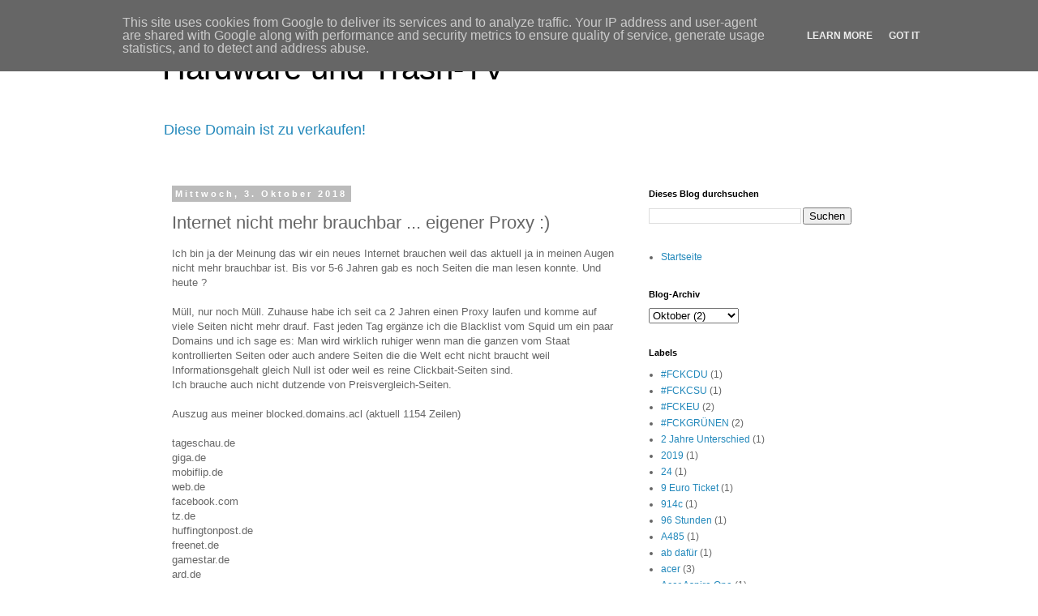

--- FILE ---
content_type: text/html; charset=UTF-8
request_url: https://www.gadgetfreak.de/2018/10/internet-nicht-mehr-brauchbar-eigener.html
body_size: 21374
content:
<!DOCTYPE html>
<html class='v2' dir='ltr' lang='de'>
<head>
<link href='https://www.blogger.com/static/v1/widgets/335934321-css_bundle_v2.css' rel='stylesheet' type='text/css'/>
<meta content='width=1100' name='viewport'/>
<meta content='text/html; charset=UTF-8' http-equiv='Content-Type'/>
<meta content='blogger' name='generator'/>
<link href='https://www.gadgetfreak.de/favicon.ico' rel='icon' type='image/x-icon'/>
<link href='https://www.gadgetfreak.de/2018/10/internet-nicht-mehr-brauchbar-eigener.html' rel='canonical'/>
<link rel="alternate" type="application/atom+xml" title="Hardware und Trash-TV - Atom" href="https://www.gadgetfreak.de/feeds/posts/default" />
<link rel="alternate" type="application/rss+xml" title="Hardware und Trash-TV - RSS" href="https://www.gadgetfreak.de/feeds/posts/default?alt=rss" />
<link rel="service.post" type="application/atom+xml" title="Hardware und Trash-TV - Atom" href="https://www.blogger.com/feeds/4709064279157489536/posts/default" />

<link rel="alternate" type="application/atom+xml" title="Hardware und Trash-TV - Atom" href="https://www.gadgetfreak.de/feeds/7688974336784553605/comments/default" />
<!--Can't find substitution for tag [blog.ieCssRetrofitLinks]-->
<meta content='https://www.gadgetfreak.de/2018/10/internet-nicht-mehr-brauchbar-eigener.html' property='og:url'/>
<meta content='Internet nicht mehr brauchbar ... eigener Proxy :)' property='og:title'/>
<meta content='Ich bin ja der Meinung das wir ein neues Internet brauchen weil das aktuell ja in meinen Augen nicht mehr brauchbar ist. Bis vor 5-6 Jahren ...' property='og:description'/>
<title>Hardware und Trash-TV: Internet nicht mehr brauchbar ... eigener Proxy :)</title>
<style id='page-skin-1' type='text/css'><!--
/*
-----------------------------------------------
Blogger Template Style
Name:     Simple
Designer: Blogger
URL:      www.blogger.com
----------------------------------------------- */
/* Content
----------------------------------------------- */
body {
font: normal normal 12px 'Trebuchet MS', Trebuchet, Verdana, sans-serif;
color: #666666;
background: #ffffff none repeat scroll top left;
padding: 0 0 0 0;
}
html body .region-inner {
min-width: 0;
max-width: 100%;
width: auto;
}
h2 {
font-size: 22px;
}
a:link {
text-decoration:none;
color: #2288bb;
}
a:visited {
text-decoration:none;
color: #888888;
}
a:hover {
text-decoration:underline;
color: #33aaff;
}
.body-fauxcolumn-outer .fauxcolumn-inner {
background: transparent none repeat scroll top left;
_background-image: none;
}
.body-fauxcolumn-outer .cap-top {
position: absolute;
z-index: 1;
height: 400px;
width: 100%;
}
.body-fauxcolumn-outer .cap-top .cap-left {
width: 100%;
background: transparent none repeat-x scroll top left;
_background-image: none;
}
.content-outer {
-moz-box-shadow: 0 0 0 rgba(0, 0, 0, .15);
-webkit-box-shadow: 0 0 0 rgba(0, 0, 0, .15);
-goog-ms-box-shadow: 0 0 0 #333333;
box-shadow: 0 0 0 rgba(0, 0, 0, .15);
margin-bottom: 1px;
}
.content-inner {
padding: 10px 40px;
}
.content-inner {
background-color: #ffffff;
}
/* Header
----------------------------------------------- */
.header-outer {
background: transparent none repeat-x scroll 0 -400px;
_background-image: none;
}
.Header h1 {
font: normal normal 40px 'Trebuchet MS',Trebuchet,Verdana,sans-serif;
color: #000000;
text-shadow: 0 0 0 rgba(0, 0, 0, .2);
}
.Header h1 a {
color: #000000;
}
.Header .description {
font-size: 18px;
color: #000000;
}
.header-inner .Header .titlewrapper {
padding: 22px 0;
}
.header-inner .Header .descriptionwrapper {
padding: 0 0;
}
/* Tabs
----------------------------------------------- */
.tabs-inner .section:first-child {
border-top: 0 solid #dddddd;
}
.tabs-inner .section:first-child ul {
margin-top: -1px;
border-top: 1px solid #dddddd;
border-left: 1px solid #dddddd;
border-right: 1px solid #dddddd;
}
.tabs-inner .widget ul {
background: transparent none repeat-x scroll 0 -800px;
_background-image: none;
border-bottom: 1px solid #dddddd;
margin-top: 0;
margin-left: -30px;
margin-right: -30px;
}
.tabs-inner .widget li a {
display: inline-block;
padding: .6em 1em;
font: normal normal 12px 'Trebuchet MS', Trebuchet, Verdana, sans-serif;
color: #000000;
border-left: 1px solid #ffffff;
border-right: 1px solid #dddddd;
}
.tabs-inner .widget li:first-child a {
border-left: none;
}
.tabs-inner .widget li.selected a, .tabs-inner .widget li a:hover {
color: #000000;
background-color: #eeeeee;
text-decoration: none;
}
/* Columns
----------------------------------------------- */
.main-outer {
border-top: 0 solid transparent;
}
.fauxcolumn-left-outer .fauxcolumn-inner {
border-right: 1px solid transparent;
}
.fauxcolumn-right-outer .fauxcolumn-inner {
border-left: 1px solid transparent;
}
/* Headings
----------------------------------------------- */
div.widget > h2,
div.widget h2.title {
margin: 0 0 1em 0;
font: normal bold 11px 'Trebuchet MS',Trebuchet,Verdana,sans-serif;
color: #000000;
}
/* Widgets
----------------------------------------------- */
.widget .zippy {
color: #999999;
text-shadow: 2px 2px 1px rgba(0, 0, 0, .1);
}
.widget .popular-posts ul {
list-style: none;
}
/* Posts
----------------------------------------------- */
h2.date-header {
font: normal bold 11px Arial, Tahoma, Helvetica, FreeSans, sans-serif;
}
.date-header span {
background-color: #bbbbbb;
color: #ffffff;
padding: 0.4em;
letter-spacing: 3px;
margin: inherit;
}
.main-inner {
padding-top: 35px;
padding-bottom: 65px;
}
.main-inner .column-center-inner {
padding: 0 0;
}
.main-inner .column-center-inner .section {
margin: 0 1em;
}
.post {
margin: 0 0 45px 0;
}
h3.post-title, .comments h4 {
font: normal normal 22px 'Trebuchet MS',Trebuchet,Verdana,sans-serif;
margin: .75em 0 0;
}
.post-body {
font-size: 110%;
line-height: 1.4;
position: relative;
}
.post-body img, .post-body .tr-caption-container, .Profile img, .Image img,
.BlogList .item-thumbnail img {
padding: 2px;
background: #ffffff;
border: 1px solid #eeeeee;
-moz-box-shadow: 1px 1px 5px rgba(0, 0, 0, .1);
-webkit-box-shadow: 1px 1px 5px rgba(0, 0, 0, .1);
box-shadow: 1px 1px 5px rgba(0, 0, 0, .1);
}
.post-body img, .post-body .tr-caption-container {
padding: 5px;
}
.post-body .tr-caption-container {
color: #666666;
}
.post-body .tr-caption-container img {
padding: 0;
background: transparent;
border: none;
-moz-box-shadow: 0 0 0 rgba(0, 0, 0, .1);
-webkit-box-shadow: 0 0 0 rgba(0, 0, 0, .1);
box-shadow: 0 0 0 rgba(0, 0, 0, .1);
}
.post-header {
margin: 0 0 1.5em;
line-height: 1.6;
font-size: 90%;
}
.post-footer {
margin: 20px -2px 0;
padding: 5px 10px;
color: #666666;
background-color: #eeeeee;
border-bottom: 1px solid #eeeeee;
line-height: 1.6;
font-size: 90%;
}
#comments .comment-author {
padding-top: 1.5em;
border-top: 1px solid transparent;
background-position: 0 1.5em;
}
#comments .comment-author:first-child {
padding-top: 0;
border-top: none;
}
.avatar-image-container {
margin: .2em 0 0;
}
#comments .avatar-image-container img {
border: 1px solid #eeeeee;
}
/* Comments
----------------------------------------------- */
.comments .comments-content .icon.blog-author {
background-repeat: no-repeat;
background-image: url([data-uri]);
}
.comments .comments-content .loadmore a {
border-top: 1px solid #999999;
border-bottom: 1px solid #999999;
}
.comments .comment-thread.inline-thread {
background-color: #eeeeee;
}
.comments .continue {
border-top: 2px solid #999999;
}
/* Accents
---------------------------------------------- */
.section-columns td.columns-cell {
border-left: 1px solid transparent;
}
.blog-pager {
background: transparent url(https://resources.blogblog.com/blogblog/data/1kt/simple/paging_dot.png) repeat-x scroll top center;
}
.blog-pager-older-link, .home-link,
.blog-pager-newer-link {
background-color: #ffffff;
padding: 5px;
}
.footer-outer {
border-top: 1px dashed #bbbbbb;
}
/* Mobile
----------------------------------------------- */
body.mobile  {
background-size: auto;
}
.mobile .body-fauxcolumn-outer {
background: transparent none repeat scroll top left;
}
.mobile .body-fauxcolumn-outer .cap-top {
background-size: 100% auto;
}
.mobile .content-outer {
-webkit-box-shadow: 0 0 3px rgba(0, 0, 0, .15);
box-shadow: 0 0 3px rgba(0, 0, 0, .15);
}
.mobile .tabs-inner .widget ul {
margin-left: 0;
margin-right: 0;
}
.mobile .post {
margin: 0;
}
.mobile .main-inner .column-center-inner .section {
margin: 0;
}
.mobile .date-header span {
padding: 0.1em 10px;
margin: 0 -10px;
}
.mobile h3.post-title {
margin: 0;
}
.mobile .blog-pager {
background: transparent none no-repeat scroll top center;
}
.mobile .footer-outer {
border-top: none;
}
.mobile .main-inner, .mobile .footer-inner {
background-color: #ffffff;
}
.mobile-index-contents {
color: #666666;
}
.mobile-link-button {
background-color: #2288bb;
}
.mobile-link-button a:link, .mobile-link-button a:visited {
color: #ffffff;
}
.mobile .tabs-inner .section:first-child {
border-top: none;
}
.mobile .tabs-inner .PageList .widget-content {
background-color: #eeeeee;
color: #000000;
border-top: 1px solid #dddddd;
border-bottom: 1px solid #dddddd;
}
.mobile .tabs-inner .PageList .widget-content .pagelist-arrow {
border-left: 1px solid #dddddd;
}

--></style>
<style id='template-skin-1' type='text/css'><!--
body {
min-width: 960px;
}
.content-outer, .content-fauxcolumn-outer, .region-inner {
min-width: 960px;
max-width: 960px;
_width: 960px;
}
.main-inner .columns {
padding-left: 0;
padding-right: 310px;
}
.main-inner .fauxcolumn-center-outer {
left: 0;
right: 310px;
/* IE6 does not respect left and right together */
_width: expression(this.parentNode.offsetWidth -
parseInt("0") -
parseInt("310px") + 'px');
}
.main-inner .fauxcolumn-left-outer {
width: 0;
}
.main-inner .fauxcolumn-right-outer {
width: 310px;
}
.main-inner .column-left-outer {
width: 0;
right: 100%;
margin-left: -0;
}
.main-inner .column-right-outer {
width: 310px;
margin-right: -310px;
}
#layout {
min-width: 0;
}
#layout .content-outer {
min-width: 0;
width: 800px;
}
#layout .region-inner {
min-width: 0;
width: auto;
}
body#layout div.add_widget {
padding: 8px;
}
body#layout div.add_widget a {
margin-left: 32px;
}
--></style>
<script type='text/javascript'>
        (function(i,s,o,g,r,a,m){i['GoogleAnalyticsObject']=r;i[r]=i[r]||function(){
        (i[r].q=i[r].q||[]).push(arguments)},i[r].l=1*new Date();a=s.createElement(o),
        m=s.getElementsByTagName(o)[0];a.async=1;a.src=g;m.parentNode.insertBefore(a,m)
        })(window,document,'script','https://www.google-analytics.com/analytics.js','ga');
        ga('create', 'UA-10614754-4', 'auto', 'blogger');
        ga('blogger.send', 'pageview');
      </script>
<link href='https://www.blogger.com/dyn-css/authorization.css?targetBlogID=4709064279157489536&amp;zx=6c2665da-7489-44a1-aff7-2e2664f11b59' media='none' onload='if(media!=&#39;all&#39;)media=&#39;all&#39;' rel='stylesheet'/><noscript><link href='https://www.blogger.com/dyn-css/authorization.css?targetBlogID=4709064279157489536&amp;zx=6c2665da-7489-44a1-aff7-2e2664f11b59' rel='stylesheet'/></noscript>
<meta name='google-adsense-platform-account' content='ca-host-pub-1556223355139109'/>
<meta name='google-adsense-platform-domain' content='blogspot.com'/>

<!-- data-ad-client=ca-pub-0542643322930200 -->

<script type="text/javascript" language="javascript">
  // Supply ads personalization default for EEA readers
  // See https://www.blogger.com/go/adspersonalization
  adsbygoogle = window.adsbygoogle || [];
  if (typeof adsbygoogle.requestNonPersonalizedAds === 'undefined') {
    adsbygoogle.requestNonPersonalizedAds = 1;
  }
</script>


</head>
<body class='loading variant-simplysimple'>
<div class='navbar section' id='navbar' name='Navbar'><div class='widget Navbar' data-version='1' id='Navbar1'><script type="text/javascript">
    function setAttributeOnload(object, attribute, val) {
      if(window.addEventListener) {
        window.addEventListener('load',
          function(){ object[attribute] = val; }, false);
      } else {
        window.attachEvent('onload', function(){ object[attribute] = val; });
      }
    }
  </script>
<div id="navbar-iframe-container"></div>
<script type="text/javascript" src="https://apis.google.com/js/platform.js"></script>
<script type="text/javascript">
      gapi.load("gapi.iframes:gapi.iframes.style.bubble", function() {
        if (gapi.iframes && gapi.iframes.getContext) {
          gapi.iframes.getContext().openChild({
              url: 'https://www.blogger.com/navbar/4709064279157489536?po\x3d7688974336784553605\x26origin\x3dhttps://www.gadgetfreak.de',
              where: document.getElementById("navbar-iframe-container"),
              id: "navbar-iframe"
          });
        }
      });
    </script><script type="text/javascript">
(function() {
var script = document.createElement('script');
script.type = 'text/javascript';
script.src = '//pagead2.googlesyndication.com/pagead/js/google_top_exp.js';
var head = document.getElementsByTagName('head')[0];
if (head) {
head.appendChild(script);
}})();
</script>
</div></div>
<div class='body-fauxcolumns'>
<div class='fauxcolumn-outer body-fauxcolumn-outer'>
<div class='cap-top'>
<div class='cap-left'></div>
<div class='cap-right'></div>
</div>
<div class='fauxborder-left'>
<div class='fauxborder-right'></div>
<div class='fauxcolumn-inner'>
</div>
</div>
<div class='cap-bottom'>
<div class='cap-left'></div>
<div class='cap-right'></div>
</div>
</div>
</div>
<div class='content'>
<div class='content-fauxcolumns'>
<div class='fauxcolumn-outer content-fauxcolumn-outer'>
<div class='cap-top'>
<div class='cap-left'></div>
<div class='cap-right'></div>
</div>
<div class='fauxborder-left'>
<div class='fauxborder-right'></div>
<div class='fauxcolumn-inner'>
</div>
</div>
<div class='cap-bottom'>
<div class='cap-left'></div>
<div class='cap-right'></div>
</div>
</div>
</div>
<div class='content-outer'>
<div class='content-cap-top cap-top'>
<div class='cap-left'></div>
<div class='cap-right'></div>
</div>
<div class='fauxborder-left content-fauxborder-left'>
<div class='fauxborder-right content-fauxborder-right'></div>
<div class='content-inner'>
<header>
<div class='header-outer'>
<div class='header-cap-top cap-top'>
<div class='cap-left'></div>
<div class='cap-right'></div>
</div>
<div class='fauxborder-left header-fauxborder-left'>
<div class='fauxborder-right header-fauxborder-right'></div>
<div class='region-inner header-inner'>
<div class='header section' id='header' name='Header'><div class='widget Header' data-version='1' id='Header1'>
<div id='header-inner'>
<div class='titlewrapper'>
<h1 class='title'>
<a href='https://www.gadgetfreak.de/'>
Hardware und Trash-TV
</a>
</h1>
</div>
<div class='descriptionwrapper'>
<p class='description'><span><a href="https://buy.elitedomains.de/de/gadgetfreak.de">Diese Domain ist zu verkaufen!</a></span></p>
</div>
</div>
</div></div>
</div>
</div>
<div class='header-cap-bottom cap-bottom'>
<div class='cap-left'></div>
<div class='cap-right'></div>
</div>
</div>
</header>
<div class='tabs-outer'>
<div class='tabs-cap-top cap-top'>
<div class='cap-left'></div>
<div class='cap-right'></div>
</div>
<div class='fauxborder-left tabs-fauxborder-left'>
<div class='fauxborder-right tabs-fauxborder-right'></div>
<div class='region-inner tabs-inner'>
<div class='tabs no-items section' id='crosscol' name='Spaltenübergreifend'></div>
<div class='tabs no-items section' id='crosscol-overflow' name='Cross-Column 2'></div>
</div>
</div>
<div class='tabs-cap-bottom cap-bottom'>
<div class='cap-left'></div>
<div class='cap-right'></div>
</div>
</div>
<div class='main-outer'>
<div class='main-cap-top cap-top'>
<div class='cap-left'></div>
<div class='cap-right'></div>
</div>
<div class='fauxborder-left main-fauxborder-left'>
<div class='fauxborder-right main-fauxborder-right'></div>
<div class='region-inner main-inner'>
<div class='columns fauxcolumns'>
<div class='fauxcolumn-outer fauxcolumn-center-outer'>
<div class='cap-top'>
<div class='cap-left'></div>
<div class='cap-right'></div>
</div>
<div class='fauxborder-left'>
<div class='fauxborder-right'></div>
<div class='fauxcolumn-inner'>
</div>
</div>
<div class='cap-bottom'>
<div class='cap-left'></div>
<div class='cap-right'></div>
</div>
</div>
<div class='fauxcolumn-outer fauxcolumn-left-outer'>
<div class='cap-top'>
<div class='cap-left'></div>
<div class='cap-right'></div>
</div>
<div class='fauxborder-left'>
<div class='fauxborder-right'></div>
<div class='fauxcolumn-inner'>
</div>
</div>
<div class='cap-bottom'>
<div class='cap-left'></div>
<div class='cap-right'></div>
</div>
</div>
<div class='fauxcolumn-outer fauxcolumn-right-outer'>
<div class='cap-top'>
<div class='cap-left'></div>
<div class='cap-right'></div>
</div>
<div class='fauxborder-left'>
<div class='fauxborder-right'></div>
<div class='fauxcolumn-inner'>
</div>
</div>
<div class='cap-bottom'>
<div class='cap-left'></div>
<div class='cap-right'></div>
</div>
</div>
<!-- corrects IE6 width calculation -->
<div class='columns-inner'>
<div class='column-center-outer'>
<div class='column-center-inner'>
<div class='main section' id='main' name='Hauptbereich'><div class='widget Blog' data-version='1' id='Blog1'>
<div class='blog-posts hfeed'>

          <div class="date-outer">
        
<h2 class='date-header'><span>Mittwoch, 3. Oktober 2018</span></h2>

          <div class="date-posts">
        
<div class='post-outer'>
<div class='post hentry uncustomized-post-template' itemprop='blogPost' itemscope='itemscope' itemtype='http://schema.org/BlogPosting'>
<meta content='4709064279157489536' itemprop='blogId'/>
<meta content='7688974336784553605' itemprop='postId'/>
<a name='7688974336784553605'></a>
<h3 class='post-title entry-title' itemprop='name'>
Internet nicht mehr brauchbar ... eigener Proxy :)
</h3>
<div class='post-header'>
<div class='post-header-line-1'></div>
</div>
<div class='post-body entry-content' id='post-body-7688974336784553605' itemprop='description articleBody'>
Ich bin ja der Meinung das wir ein neues Internet brauchen weil das aktuell ja in meinen Augen nicht mehr brauchbar ist. Bis vor 5-6 Jahren gab es noch Seiten die man lesen konnte. Und heute ?<br />
<br />
Müll, nur noch Müll. Zuhause habe ich seit ca 2 Jahren einen Proxy laufen und komme auf viele Seiten nicht mehr drauf. Fast jeden Tag ergänze ich die Blacklist vom Squid um ein paar Domains und ich sage es: Man wird wirklich ruhiger wenn man die ganzen vom Staat kontrollierten Seiten oder auch andere Seiten die die Welt echt nicht braucht weil Informationsgehalt gleich Null ist oder weil es reine Clickbait-Seiten sind.<br />
Ich brauche auch nicht dutzende von Preisvergleich-Seiten.<br />
<br />
Auszug aus meiner blocked.domains.acl    (aktuell 1154 Zeilen)<br />
<br />
tageschau.de<br />
giga.de<br />
mobiflip.de<br />
web.de<br />
facebook.com<br />
tz.de<br />
huffingtonpost.de<br />
freenet.de<br />
gamestar.de<br />
ard.de<br />
daserste.de<br />
zdf.de<br />
zeit.de<br />
twitter.com<br />
merkur.de<br />
express.de<br />
computerbase.de<br />
fb.com<br />
computerbild.de<br />
notebookcheck.com<br />
t-online.de<br />
abendzeitung-muenchen.de<br />
zdnet.de<br />
vip.de<br />
handelsblatt.com<br />
areamobile.de<br />
tagesspiegel.de<br />
idealo.de<br />
notebookcheck.net<br />
thinkpad-forum.de<br />
notebooksbilliger.de<br />
stern.de<br />
focus.de<br />
waz.de<br />
sueddeutsche.de<br />
bild.de<br />
notebookchat.com<br />
chip.de<br />
netzwelt.de<br />
pcwelt.de<br />
winboard.org<br />
... viele weitere Lines ...<br />
<br />
nur ein Auszug aus einer langen Liste. Interessant ist: Schon damals waren Seiten aus Österreich immer deutlich aktueller als die deutschen Seiten. Generell kann ich mehr Infos auf Seiten aus Österreich bekommen als auf den deutschen Seiten. Immer wieder interessant.<br />
Oder wenn es auch um andere Dinge geht wie z.B. die Navi zu aktualisieren: Auf bmw.de ging gar nichts bzw. die Download-Links waren irgendwie Müll, auf bmw.at ging alles. Früher wo es noch die richtigen Nokia-Telefon gab, war Nokia.at immer besser, aktueller als nokia.de.<br />
Oder auch Alpine (Autoradios). AT war immer besser und aktueller als die DE.  Ja, Deutschland und das Internet .. schlecht, teuer ... ich denke eines Tages werde ich meinen Proxy über einen bestimmten Port der Öffentlichkeit zugänglich machen.<br />
<br />
Wenn man den ganzen verlogenen oder gekauften Müll oder die reißerischen Clickbait-Schlagzeilen nicht mehr vor die Nase bekommt geht es einem echt besser.<br />
<br />
<br />
<br />
<br />
<br />
<br />
<br />
<br />
<div style='clear: both;'></div>
</div>
<div class='post-footer'>
<div class='post-footer-line post-footer-line-1'>
<span class='post-author vcard'>
</span>
<span class='post-timestamp'>
um
<meta content='https://www.gadgetfreak.de/2018/10/internet-nicht-mehr-brauchbar-eigener.html' itemprop='url'/>
<a class='timestamp-link' href='https://www.gadgetfreak.de/2018/10/internet-nicht-mehr-brauchbar-eigener.html' rel='bookmark' title='permanent link'><abbr class='published' itemprop='datePublished' title='2018-10-03T14:23:00+02:00'>Oktober 03, 2018</abbr></a>
</span>
<span class='post-comment-link'>
</span>
<span class='post-icons'>
<span class='item-action'>
<a href='https://www.blogger.com/email-post/4709064279157489536/7688974336784553605' title='Post per E-Mail senden'>
<img alt='' class='icon-action' height='13' src='https://resources.blogblog.com/img/icon18_email.gif' width='18'/>
</a>
</span>
<span class='item-control blog-admin pid-1985641389'>
<a href='https://www.blogger.com/post-edit.g?blogID=4709064279157489536&postID=7688974336784553605&from=pencil' title='Post bearbeiten'>
<img alt='' class='icon-action' height='18' src='https://resources.blogblog.com/img/icon18_edit_allbkg.gif' width='18'/>
</a>
</span>
</span>
<div class='post-share-buttons goog-inline-block'>
<a class='goog-inline-block share-button sb-email' href='https://www.blogger.com/share-post.g?blogID=4709064279157489536&postID=7688974336784553605&target=email' target='_blank' title='Diesen Post per E-Mail versenden'><span class='share-button-link-text'>Diesen Post per E-Mail versenden</span></a><a class='goog-inline-block share-button sb-blog' href='https://www.blogger.com/share-post.g?blogID=4709064279157489536&postID=7688974336784553605&target=blog' onclick='window.open(this.href, "_blank", "height=270,width=475"); return false;' target='_blank' title='BlogThis!'><span class='share-button-link-text'>BlogThis!</span></a><a class='goog-inline-block share-button sb-twitter' href='https://www.blogger.com/share-post.g?blogID=4709064279157489536&postID=7688974336784553605&target=twitter' target='_blank' title='Auf X teilen'><span class='share-button-link-text'>Auf X teilen</span></a><a class='goog-inline-block share-button sb-facebook' href='https://www.blogger.com/share-post.g?blogID=4709064279157489536&postID=7688974336784553605&target=facebook' onclick='window.open(this.href, "_blank", "height=430,width=640"); return false;' target='_blank' title='In Facebook freigeben'><span class='share-button-link-text'>In Facebook freigeben</span></a><a class='goog-inline-block share-button sb-pinterest' href='https://www.blogger.com/share-post.g?blogID=4709064279157489536&postID=7688974336784553605&target=pinterest' target='_blank' title='Auf Pinterest teilen'><span class='share-button-link-text'>Auf Pinterest teilen</span></a>
</div>
</div>
<div class='post-footer-line post-footer-line-2'>
<span class='post-labels'>
Labels:
<a href='https://www.gadgetfreak.de/search/label/DDR%203.0' rel='tag'>DDR 3.0</a>,
<a href='https://www.gadgetfreak.de/search/label/neues%20Internet' rel='tag'>neues Internet</a>,
<a href='https://www.gadgetfreak.de/search/label/proxy' rel='tag'>proxy</a>,
<a href='https://www.gadgetfreak.de/search/label/squid' rel='tag'>squid</a>
</span>
</div>
<div class='post-footer-line post-footer-line-3'>
<span class='post-location'>
</span>
</div>
</div>
</div>
<div class='comments' id='comments'>
<a name='comments'></a>
</div>
</div>

        </div></div>
      
</div>
<div class='blog-pager' id='blog-pager'>
<span id='blog-pager-newer-link'>
<a class='blog-pager-newer-link' href='https://www.gadgetfreak.de/2018/10/300-euro-smartphones-im-duell-nokia-7.html' id='Blog1_blog-pager-newer-link' title='Neuerer Post'>Neuerer Post</a>
</span>
<span id='blog-pager-older-link'>
<a class='blog-pager-older-link' href='https://www.gadgetfreak.de/2018/09/asus-max-pro-m1-mit-nfc.html' id='Blog1_blog-pager-older-link' title='Älterer Post'>Älterer Post</a>
</span>
<a class='home-link' href='https://www.gadgetfreak.de/'>Startseite</a>
</div>
<div class='clear'></div>
<div class='post-feeds'>
</div>
</div><div class='widget FeaturedPost' data-version='1' id='FeaturedPost1'>
<div class='post-summary'>
<h3><a href='https://www.gadgetfreak.de/2025/12/autofahrer-in-munchen-ziemlich-asozial.html'>Autofahrer in München ... ziemlich asozial ... was ist blinken ?</a></h3>
<p>
 &quot;Nimmt in München leider überhand&quot;: Diese Unsitte stößt der Polizei übel auf   Link zum Artikel   Kann ich leider zu 100% alles b...
</p>
</div>
<style type='text/css'>
    .image {
      width: 100%;
    }
  </style>
<div class='clear'></div>
</div>
<div class='widget PopularPosts' data-version='1' id='PopularPosts1'>
<div class='widget-content popular-posts'>
<ul>
<li>
<div class='item-content'>
<div class='item-title'><a href='https://www.gadgetfreak.de/2022/06/ein-bestimmtes-typisch-deutsch-thinkpad.html'>ein bestimmtes "typisch-deutsch" Thinkpad Forum ...</a></div>
<div class='item-snippet'>Klick ... Klick ... Klick   und wieder könnte ich im Strahl kotzen. Genau deshalb verkauche ich meine Hardware woanders ... überall, aber DO...</div>
</div>
<div style='clear: both;'></div>
</li>
<li>
<div class='item-content'>
<div class='item-title'><a href='https://www.gadgetfreak.de/2009/10/ebay-der-allerletzte-laden.html'>ebay ...  der allerletzte Laden!</a></div>
<div class='item-snippet'>ich kann nun doch die ganzen Leute verstehen die ebay hassen. Mir geht es nun auch so. Völlig grundlos glauben die doch echt das ich unter e...</div>
</div>
<div style='clear: both;'></div>
</li>
</ul>
<div class='clear'></div>
</div>
</div></div>
</div>
</div>
<div class='column-left-outer'>
<div class='column-left-inner'>
<aside>
</aside>
</div>
</div>
<div class='column-right-outer'>
<div class='column-right-inner'>
<aside>
<div class='sidebar section' id='sidebar-right-1'><div class='widget BlogSearch' data-version='1' id='BlogSearch1'>
<h2 class='title'>Dieses Blog durchsuchen</h2>
<div class='widget-content'>
<div id='BlogSearch1_form'>
<form action='https://www.gadgetfreak.de/search' class='gsc-search-box' target='_top'>
<table cellpadding='0' cellspacing='0' class='gsc-search-box'>
<tbody>
<tr>
<td class='gsc-input'>
<input autocomplete='off' class='gsc-input' name='q' size='10' title='search' type='text' value=''/>
</td>
<td class='gsc-search-button'>
<input class='gsc-search-button' title='search' type='submit' value='Suchen'/>
</td>
</tr>
</tbody>
</table>
</form>
</div>
</div>
<div class='clear'></div>
</div><div class='widget PageList' data-version='1' id='PageList1'>
<div class='widget-content'>
<ul>
<li>
<a href='https://www.gadgetfreak.de/'>Startseite</a>
</li>
</ul>
<div class='clear'></div>
</div>
</div>
<div class='widget BlogArchive' data-version='1' id='BlogArchive1'>
<h2>Blog-Archiv</h2>
<div class='widget-content'>
<div id='ArchiveList'>
<div id='BlogArchive1_ArchiveList'>
<select id='BlogArchive1_ArchiveMenu'>
<option value=''>Blog-Archiv</option>
<option value='https://www.gadgetfreak.de/2025/12/'>Dezember (2)</option>
<option value='https://www.gadgetfreak.de/2025/11/'>November (3)</option>
<option value='https://www.gadgetfreak.de/2025/10/'>Oktober (4)</option>
<option value='https://www.gadgetfreak.de/2025/09/'>September (1)</option>
<option value='https://www.gadgetfreak.de/2025/08/'>August (1)</option>
<option value='https://www.gadgetfreak.de/2024/09/'>September (1)</option>
<option value='https://www.gadgetfreak.de/2024/08/'>August (3)</option>
<option value='https://www.gadgetfreak.de/2024/07/'>Juli (3)</option>
<option value='https://www.gadgetfreak.de/2024/06/'>Juni (2)</option>
<option value='https://www.gadgetfreak.de/2024/05/'>Mai (1)</option>
<option value='https://www.gadgetfreak.de/2024/04/'>April (1)</option>
<option value='https://www.gadgetfreak.de/2024/02/'>Februar (1)</option>
<option value='https://www.gadgetfreak.de/2024/01/'>Januar (4)</option>
<option value='https://www.gadgetfreak.de/2023/12/'>Dezember (2)</option>
<option value='https://www.gadgetfreak.de/2023/11/'>November (1)</option>
<option value='https://www.gadgetfreak.de/2023/10/'>Oktober (2)</option>
<option value='https://www.gadgetfreak.de/2023/09/'>September (4)</option>
<option value='https://www.gadgetfreak.de/2023/08/'>August (2)</option>
<option value='https://www.gadgetfreak.de/2023/06/'>Juni (2)</option>
<option value='https://www.gadgetfreak.de/2023/05/'>Mai (1)</option>
<option value='https://www.gadgetfreak.de/2023/04/'>April (2)</option>
<option value='https://www.gadgetfreak.de/2023/03/'>März (5)</option>
<option value='https://www.gadgetfreak.de/2023/02/'>Februar (3)</option>
<option value='https://www.gadgetfreak.de/2023/01/'>Januar (1)</option>
<option value='https://www.gadgetfreak.de/2022/09/'>September (2)</option>
<option value='https://www.gadgetfreak.de/2022/06/'>Juni (1)</option>
<option value='https://www.gadgetfreak.de/2022/05/'>Mai (4)</option>
<option value='https://www.gadgetfreak.de/2022/03/'>März (4)</option>
<option value='https://www.gadgetfreak.de/2022/02/'>Februar (1)</option>
<option value='https://www.gadgetfreak.de/2022/01/'>Januar (1)</option>
<option value='https://www.gadgetfreak.de/2021/11/'>November (2)</option>
<option value='https://www.gadgetfreak.de/2021/10/'>Oktober (2)</option>
<option value='https://www.gadgetfreak.de/2021/09/'>September (1)</option>
<option value='https://www.gadgetfreak.de/2021/08/'>August (1)</option>
<option value='https://www.gadgetfreak.de/2021/07/'>Juli (2)</option>
<option value='https://www.gadgetfreak.de/2021/05/'>Mai (1)</option>
<option value='https://www.gadgetfreak.de/2021/04/'>April (3)</option>
<option value='https://www.gadgetfreak.de/2021/02/'>Februar (2)</option>
<option value='https://www.gadgetfreak.de/2021/01/'>Januar (2)</option>
<option value='https://www.gadgetfreak.de/2020/12/'>Dezember (1)</option>
<option value='https://www.gadgetfreak.de/2020/11/'>November (3)</option>
<option value='https://www.gadgetfreak.de/2020/10/'>Oktober (3)</option>
<option value='https://www.gadgetfreak.de/2020/09/'>September (2)</option>
<option value='https://www.gadgetfreak.de/2020/08/'>August (3)</option>
<option value='https://www.gadgetfreak.de/2020/06/'>Juni (1)</option>
<option value='https://www.gadgetfreak.de/2020/04/'>April (1)</option>
<option value='https://www.gadgetfreak.de/2020/03/'>März (1)</option>
<option value='https://www.gadgetfreak.de/2020/02/'>Februar (2)</option>
<option value='https://www.gadgetfreak.de/2020/01/'>Januar (1)</option>
<option value='https://www.gadgetfreak.de/2019/12/'>Dezember (4)</option>
<option value='https://www.gadgetfreak.de/2019/10/'>Oktober (9)</option>
<option value='https://www.gadgetfreak.de/2019/09/'>September (12)</option>
<option value='https://www.gadgetfreak.de/2019/08/'>August (10)</option>
<option value='https://www.gadgetfreak.de/2019/07/'>Juli (4)</option>
<option value='https://www.gadgetfreak.de/2019/06/'>Juni (4)</option>
<option value='https://www.gadgetfreak.de/2019/05/'>Mai (11)</option>
<option value='https://www.gadgetfreak.de/2019/04/'>April (3)</option>
<option value='https://www.gadgetfreak.de/2019/03/'>März (2)</option>
<option value='https://www.gadgetfreak.de/2019/02/'>Februar (5)</option>
<option value='https://www.gadgetfreak.de/2019/01/'>Januar (1)</option>
<option value='https://www.gadgetfreak.de/2018/12/'>Dezember (2)</option>
<option value='https://www.gadgetfreak.de/2018/11/'>November (2)</option>
<option value='https://www.gadgetfreak.de/2018/10/'>Oktober (2)</option>
<option value='https://www.gadgetfreak.de/2018/09/'>September (5)</option>
<option value='https://www.gadgetfreak.de/2018/08/'>August (3)</option>
<option value='https://www.gadgetfreak.de/2018/07/'>Juli (1)</option>
<option value='https://www.gadgetfreak.de/2018/02/'>Februar (1)</option>
<option value='https://www.gadgetfreak.de/2018/01/'>Januar (1)</option>
<option value='https://www.gadgetfreak.de/2017/10/'>Oktober (2)</option>
<option value='https://www.gadgetfreak.de/2017/09/'>September (1)</option>
<option value='https://www.gadgetfreak.de/2017/08/'>August (1)</option>
<option value='https://www.gadgetfreak.de/2017/07/'>Juli (1)</option>
<option value='https://www.gadgetfreak.de/2017/05/'>Mai (1)</option>
<option value='https://www.gadgetfreak.de/2016/03/'>März (1)</option>
<option value='https://www.gadgetfreak.de/2016/02/'>Februar (3)</option>
<option value='https://www.gadgetfreak.de/2016/01/'>Januar (5)</option>
<option value='https://www.gadgetfreak.de/2015/12/'>Dezember (1)</option>
<option value='https://www.gadgetfreak.de/2015/05/'>Mai (3)</option>
<option value='https://www.gadgetfreak.de/2015/03/'>März (3)</option>
<option value='https://www.gadgetfreak.de/2015/02/'>Februar (1)</option>
<option value='https://www.gadgetfreak.de/2015/01/'>Januar (4)</option>
<option value='https://www.gadgetfreak.de/2014/12/'>Dezember (3)</option>
<option value='https://www.gadgetfreak.de/2014/11/'>November (6)</option>
<option value='https://www.gadgetfreak.de/2014/10/'>Oktober (5)</option>
<option value='https://www.gadgetfreak.de/2014/09/'>September (1)</option>
<option value='https://www.gadgetfreak.de/2014/08/'>August (6)</option>
<option value='https://www.gadgetfreak.de/2014/07/'>Juli (4)</option>
<option value='https://www.gadgetfreak.de/2014/06/'>Juni (3)</option>
<option value='https://www.gadgetfreak.de/2014/04/'>April (3)</option>
<option value='https://www.gadgetfreak.de/2014/03/'>März (7)</option>
<option value='https://www.gadgetfreak.de/2014/02/'>Februar (9)</option>
<option value='https://www.gadgetfreak.de/2014/01/'>Januar (8)</option>
<option value='https://www.gadgetfreak.de/2013/11/'>November (2)</option>
<option value='https://www.gadgetfreak.de/2013/10/'>Oktober (1)</option>
<option value='https://www.gadgetfreak.de/2013/09/'>September (2)</option>
<option value='https://www.gadgetfreak.de/2013/08/'>August (2)</option>
<option value='https://www.gadgetfreak.de/2013/07/'>Juli (2)</option>
<option value='https://www.gadgetfreak.de/2013/06/'>Juni (6)</option>
<option value='https://www.gadgetfreak.de/2013/05/'>Mai (4)</option>
<option value='https://www.gadgetfreak.de/2013/04/'>April (1)</option>
<option value='https://www.gadgetfreak.de/2013/03/'>März (3)</option>
<option value='https://www.gadgetfreak.de/2013/02/'>Februar (2)</option>
<option value='https://www.gadgetfreak.de/2013/01/'>Januar (3)</option>
<option value='https://www.gadgetfreak.de/2012/12/'>Dezember (3)</option>
<option value='https://www.gadgetfreak.de/2012/11/'>November (3)</option>
<option value='https://www.gadgetfreak.de/2012/10/'>Oktober (2)</option>
<option value='https://www.gadgetfreak.de/2012/09/'>September (4)</option>
<option value='https://www.gadgetfreak.de/2012/08/'>August (1)</option>
<option value='https://www.gadgetfreak.de/2012/07/'>Juli (5)</option>
<option value='https://www.gadgetfreak.de/2012/06/'>Juni (2)</option>
<option value='https://www.gadgetfreak.de/2012/03/'>März (3)</option>
<option value='https://www.gadgetfreak.de/2012/02/'>Februar (1)</option>
<option value='https://www.gadgetfreak.de/2012/01/'>Januar (2)</option>
<option value='https://www.gadgetfreak.de/2011/12/'>Dezember (5)</option>
<option value='https://www.gadgetfreak.de/2011/11/'>November (2)</option>
<option value='https://www.gadgetfreak.de/2011/10/'>Oktober (6)</option>
<option value='https://www.gadgetfreak.de/2011/09/'>September (3)</option>
<option value='https://www.gadgetfreak.de/2011/08/'>August (7)</option>
<option value='https://www.gadgetfreak.de/2011/07/'>Juli (10)</option>
<option value='https://www.gadgetfreak.de/2011/06/'>Juni (8)</option>
<option value='https://www.gadgetfreak.de/2011/05/'>Mai (2)</option>
<option value='https://www.gadgetfreak.de/2011/04/'>April (3)</option>
<option value='https://www.gadgetfreak.de/2011/03/'>März (1)</option>
<option value='https://www.gadgetfreak.de/2011/02/'>Februar (4)</option>
<option value='https://www.gadgetfreak.de/2011/01/'>Januar (1)</option>
<option value='https://www.gadgetfreak.de/2010/12/'>Dezember (18)</option>
<option value='https://www.gadgetfreak.de/2010/11/'>November (7)</option>
<option value='https://www.gadgetfreak.de/2010/10/'>Oktober (4)</option>
<option value='https://www.gadgetfreak.de/2010/09/'>September (3)</option>
<option value='https://www.gadgetfreak.de/2010/08/'>August (2)</option>
<option value='https://www.gadgetfreak.de/2010/07/'>Juli (1)</option>
<option value='https://www.gadgetfreak.de/2010/06/'>Juni (4)</option>
<option value='https://www.gadgetfreak.de/2010/05/'>Mai (3)</option>
<option value='https://www.gadgetfreak.de/2010/04/'>April (1)</option>
<option value='https://www.gadgetfreak.de/2010/03/'>März (1)</option>
<option value='https://www.gadgetfreak.de/2010/02/'>Februar (9)</option>
<option value='https://www.gadgetfreak.de/2010/01/'>Januar (2)</option>
<option value='https://www.gadgetfreak.de/2009/12/'>Dezember (1)</option>
<option value='https://www.gadgetfreak.de/2009/11/'>November (6)</option>
<option value='https://www.gadgetfreak.de/2009/10/'>Oktober (4)</option>
<option value='https://www.gadgetfreak.de/2009/09/'>September (1)</option>
<option value='https://www.gadgetfreak.de/2009/08/'>August (2)</option>
<option value='https://www.gadgetfreak.de/2009/07/'>Juli (8)</option>
<option value='https://www.gadgetfreak.de/2009/06/'>Juni (2)</option>
<option value='https://www.gadgetfreak.de/2009/05/'>Mai (4)</option>
<option value='https://www.gadgetfreak.de/2009/04/'>April (1)</option>
<option value='https://www.gadgetfreak.de/2009/03/'>März (5)</option>
<option value='https://www.gadgetfreak.de/2009/02/'>Februar (1)</option>
<option value='https://www.gadgetfreak.de/2009/01/'>Januar (1)</option>
<option value='https://www.gadgetfreak.de/2008/12/'>Dezember (6)</option>
<option value='https://www.gadgetfreak.de/2008/11/'>November (1)</option>
<option value='https://www.gadgetfreak.de/2008/09/'>September (2)</option>
<option value='https://www.gadgetfreak.de/2008/08/'>August (5)</option>
<option value='https://www.gadgetfreak.de/2008/07/'>Juli (1)</option>
<option value='https://www.gadgetfreak.de/2008/04/'>April (4)</option>
<option value='https://www.gadgetfreak.de/2008/03/'>März (3)</option>
<option value='https://www.gadgetfreak.de/2008/02/'>Februar (4)</option>
<option value='https://www.gadgetfreak.de/2008/01/'>Januar (5)</option>
<option value='https://www.gadgetfreak.de/2007/12/'>Dezember (6)</option>
<option value='https://www.gadgetfreak.de/2007/11/'>November (6)</option>
<option value='https://www.gadgetfreak.de/2007/09/'>September (7)</option>
<option value='https://www.gadgetfreak.de/2007/08/'>August (9)</option>
<option value='https://www.gadgetfreak.de/2007/07/'>Juli (9)</option>
<option value='https://www.gadgetfreak.de/2007/06/'>Juni (7)</option>
<option value='https://www.gadgetfreak.de/2007/05/'>Mai (1)</option>
<option value='https://www.gadgetfreak.de/2007/04/'>April (4)</option>
<option value='https://www.gadgetfreak.de/2007/03/'>März (4)</option>
<option value='https://www.gadgetfreak.de/2007/02/'>Februar (3)</option>
<option value='https://www.gadgetfreak.de/2007/01/'>Januar (1)</option>
<option value='https://www.gadgetfreak.de/2006/12/'>Dezember (2)</option>
<option value='https://www.gadgetfreak.de/2006/01/'>Januar (1)</option>
<option value='https://www.gadgetfreak.de/2005/12/'>Dezember (1)</option>
<option value='https://www.gadgetfreak.de/2005/05/'>Mai (1)</option>
<option value='https://www.gadgetfreak.de/2004/10/'>Oktober (1)</option>
<option value='https://www.gadgetfreak.de/2004/08/'>August (1)</option>
<option value='https://www.gadgetfreak.de/2004/07/'>Juli (7)</option>
<option value='https://www.gadgetfreak.de/2004/06/'>Juni (5)</option>
<option value='https://www.gadgetfreak.de/2004/05/'>Mai (3)</option>
<option value='https://www.gadgetfreak.de/2004/04/'>April (6)</option>
<option value='https://www.gadgetfreak.de/2004/03/'>März (6)</option>
<option value='https://www.gadgetfreak.de/2004/02/'>Februar (2)</option>
<option value='https://www.gadgetfreak.de/2004/01/'>Januar (2)</option>
<option value='https://www.gadgetfreak.de/2003/12/'>Dezember (1)</option>
<option value='https://www.gadgetfreak.de/2003/11/'>November (1)</option>
<option value='https://www.gadgetfreak.de/2003/10/'>Oktober (2)</option>
<option value='https://www.gadgetfreak.de/2003/09/'>September (1)</option>
<option value='https://www.gadgetfreak.de/2003/07/'>Juli (1)</option>
<option value='https://www.gadgetfreak.de/2003/06/'>Juni (2)</option>
<option value='https://www.gadgetfreak.de/2003/05/'>Mai (1)</option>
<option value='https://www.gadgetfreak.de/2003/04/'>April (1)</option>
<option value='https://www.gadgetfreak.de/2003/03/'>März (1)</option>
<option value='https://www.gadgetfreak.de/2003/02/'>Februar (1)</option>
<option value='https://www.gadgetfreak.de/2003/01/'>Januar (1)</option>
</select>
</div>
</div>
<div class='clear'></div>
</div>
</div><div class='widget Label' data-version='1' id='Label1'>
<h2>Labels</h2>
<div class='widget-content list-label-widget-content'>
<ul>
<li>
<a dir='ltr' href='https://www.gadgetfreak.de/search/label/%23FCKCDU'>#FCKCDU</a>
<span dir='ltr'>(1)</span>
</li>
<li>
<a dir='ltr' href='https://www.gadgetfreak.de/search/label/%23FCKCSU'>#FCKCSU</a>
<span dir='ltr'>(1)</span>
</li>
<li>
<a dir='ltr' href='https://www.gadgetfreak.de/search/label/%23FCKEU'>#FCKEU</a>
<span dir='ltr'>(2)</span>
</li>
<li>
<a dir='ltr' href='https://www.gadgetfreak.de/search/label/%23FCKGR%C3%9CNEN'>#FCKGRÜNEN</a>
<span dir='ltr'>(2)</span>
</li>
<li>
<a dir='ltr' href='https://www.gadgetfreak.de/search/label/2%20Jahre%20Unterschied'>2 Jahre Unterschied</a>
<span dir='ltr'>(1)</span>
</li>
<li>
<a dir='ltr' href='https://www.gadgetfreak.de/search/label/2019'>2019</a>
<span dir='ltr'>(1)</span>
</li>
<li>
<a dir='ltr' href='https://www.gadgetfreak.de/search/label/24'>24</a>
<span dir='ltr'>(1)</span>
</li>
<li>
<a dir='ltr' href='https://www.gadgetfreak.de/search/label/9%20Euro%20Ticket'>9 Euro Ticket</a>
<span dir='ltr'>(1)</span>
</li>
<li>
<a dir='ltr' href='https://www.gadgetfreak.de/search/label/914c'>914c</a>
<span dir='ltr'>(1)</span>
</li>
<li>
<a dir='ltr' href='https://www.gadgetfreak.de/search/label/96%20Stunden'>96 Stunden</a>
<span dir='ltr'>(1)</span>
</li>
<li>
<a dir='ltr' href='https://www.gadgetfreak.de/search/label/A485'>A485</a>
<span dir='ltr'>(1)</span>
</li>
<li>
<a dir='ltr' href='https://www.gadgetfreak.de/search/label/ab%20daf%C3%BCr'>ab dafür</a>
<span dir='ltr'>(1)</span>
</li>
<li>
<a dir='ltr' href='https://www.gadgetfreak.de/search/label/acer'>acer</a>
<span dir='ltr'>(3)</span>
</li>
<li>
<a dir='ltr' href='https://www.gadgetfreak.de/search/label/Acer%20Aspire%20One'>Acer Aspire One</a>
<span dir='ltr'>(1)</span>
</li>
<li>
<a dir='ltr' href='https://www.gadgetfreak.de/search/label/adblock'>adblock</a>
<span dir='ltr'>(1)</span>
</li>
<li>
<a dir='ltr' href='https://www.gadgetfreak.de/search/label/Adele'>Adele</a>
<span dir='ltr'>(1)</span>
</li>
<li>
<a dir='ltr' href='https://www.gadgetfreak.de/search/label/Adornos'>Adornos</a>
<span dir='ltr'>(1)</span>
</li>
<li>
<a dir='ltr' href='https://www.gadgetfreak.de/search/label/AFD'>AFD</a>
<span dir='ltr'>(13)</span>
</li>
<li>
<a dir='ltr' href='https://www.gadgetfreak.de/search/label/Ahrtal'>Ahrtal</a>
<span dir='ltr'>(1)</span>
</li>
<li>
<a dir='ltr' href='https://www.gadgetfreak.de/search/label/AKK'>AKK</a>
<span dir='ltr'>(1)</span>
</li>
<li>
<a dir='ltr' href='https://www.gadgetfreak.de/search/label/Alcatel%20One%20Touch%20Hero'>Alcatel One Touch Hero</a>
<span dir='ltr'>(3)</span>
</li>
<li>
<a dir='ltr' href='https://www.gadgetfreak.de/search/label/Allgemeinbildung'>Allgemeinbildung</a>
<span dir='ltr'>(1)</span>
</li>
<li>
<a dir='ltr' href='https://www.gadgetfreak.de/search/label/Allgemeines'>Allgemeines</a>
<span dir='ltr'>(6)</span>
</li>
<li>
<a dir='ltr' href='https://www.gadgetfreak.de/search/label/Alpine%20Car-Hifi'>Alpine Car-Hifi</a>
<span dir='ltr'>(5)</span>
</li>
<li>
<a dir='ltr' href='https://www.gadgetfreak.de/search/label/Amazon'>Amazon</a>
<span dir='ltr'>(1)</span>
</li>
<li>
<a dir='ltr' href='https://www.gadgetfreak.de/search/label/Amoi'>Amoi</a>
<span dir='ltr'>(1)</span>
</li>
<li>
<a dir='ltr' href='https://www.gadgetfreak.de/search/label/Andaz%20Hotel'>Andaz Hotel</a>
<span dir='ltr'>(1)</span>
</li>
<li>
<a dir='ltr' href='https://www.gadgetfreak.de/search/label/android'>android</a>
<span dir='ltr'>(23)</span>
</li>
<li>
<a dir='ltr' href='https://www.gadgetfreak.de/search/label/Androideroids'>Androideroids</a>
<span dir='ltr'>(1)</span>
</li>
<li>
<a dir='ltr' href='https://www.gadgetfreak.de/search/label/androidpit'>androidpit</a>
<span dir='ltr'>(1)</span>
</li>
<li>
<a dir='ltr' href='https://www.gadgetfreak.de/search/label/Angry%20Birds'>Angry Birds</a>
<span dir='ltr'>(4)</span>
</li>
<li>
<a dir='ltr' href='https://www.gadgetfreak.de/search/label/Anker'>Anker</a>
<span dir='ltr'>(1)</span>
</li>
<li>
<a dir='ltr' href='https://www.gadgetfreak.de/search/label/Anlage'>Anlage</a>
<span dir='ltr'>(1)</span>
</li>
<li>
<a dir='ltr' href='https://www.gadgetfreak.de/search/label/Anne%20Will'>Anne Will</a>
<span dir='ltr'>(1)</span>
</li>
<li>
<a dir='ltr' href='https://www.gadgetfreak.de/search/label/apfel'>apfel</a>
<span dir='ltr'>(3)</span>
</li>
<li>
<a dir='ltr' href='https://www.gadgetfreak.de/search/label/Appel'>Appel</a>
<span dir='ltr'>(2)</span>
</li>
<li>
<a dir='ltr' href='https://www.gadgetfreak.de/search/label/apple'>apple</a>
<span dir='ltr'>(24)</span>
</li>
<li>
<a dir='ltr' href='https://www.gadgetfreak.de/search/label/Apple%20TV'>Apple TV</a>
<span dir='ltr'>(1)</span>
</li>
<li>
<a dir='ltr' href='https://www.gadgetfreak.de/search/label/Apple-Fanboys'>Apple-Fanboys</a>
<span dir='ltr'>(3)</span>
</li>
<li>
<a dir='ltr' href='https://www.gadgetfreak.de/search/label/AR5007'>AR5007</a>
<span dir='ltr'>(1)</span>
</li>
<li>
<a dir='ltr' href='https://www.gadgetfreak.de/search/label/ARD'>ARD</a>
<span dir='ltr'>(1)</span>
</li>
<li>
<a dir='ltr' href='https://www.gadgetfreak.de/search/label/Arkadas'>Arkadas</a>
<span dir='ltr'>(1)</span>
</li>
<li>
<a dir='ltr' href='https://www.gadgetfreak.de/search/label/armer%20Verein'>armer Verein</a>
<span dir='ltr'>(1)</span>
</li>
<li>
<a dir='ltr' href='https://www.gadgetfreak.de/search/label/Arsch'>Arsch</a>
<span dir='ltr'>(1)</span>
</li>
<li>
<a dir='ltr' href='https://www.gadgetfreak.de/search/label/Ascend%20Mate'>Ascend Mate</a>
<span dir='ltr'>(1)</span>
</li>
<li>
<a dir='ltr' href='https://www.gadgetfreak.de/search/label/Assange'>Assange</a>
<span dir='ltr'>(1)</span>
</li>
<li>
<a dir='ltr' href='https://www.gadgetfreak.de/search/label/Asus'>Asus</a>
<span dir='ltr'>(3)</span>
</li>
<li>
<a dir='ltr' href='https://www.gadgetfreak.de/search/label/Asus%20eeePC'>Asus eeePC</a>
<span dir='ltr'>(2)</span>
</li>
<li>
<a dir='ltr' href='https://www.gadgetfreak.de/search/label/Asus%20M530W'>Asus M530W</a>
<span dir='ltr'>(1)</span>
</li>
<li>
<a dir='ltr' href='https://www.gadgetfreak.de/search/label/Asus%20Max%20Pro%20M1'>Asus Max Pro M1</a>
<span dir='ltr'>(2)</span>
</li>
<li>
<a dir='ltr' href='https://www.gadgetfreak.de/search/label/Asus%20Transformer'>Asus Transformer</a>
<span dir='ltr'>(1)</span>
</li>
<li>
<a dir='ltr' href='https://www.gadgetfreak.de/search/label/Asus%20Zenphone%206'>Asus Zenphone 6</a>
<span dir='ltr'>(1)</span>
</li>
<li>
<a dir='ltr' href='https://www.gadgetfreak.de/search/label/Asus.%20Chacha'>Asus. Chacha</a>
<span dir='ltr'>(1)</span>
</li>
<li>
<a dir='ltr' href='https://www.gadgetfreak.de/search/label/Atheros'>Atheros</a>
<span dir='ltr'>(1)</span>
</li>
<li>
<a dir='ltr' href='https://www.gadgetfreak.de/search/label/Attentatswarnung'>Attentatswarnung</a>
<span dir='ltr'>(1)</span>
</li>
<li>
<a dir='ltr' href='https://www.gadgetfreak.de/search/label/%C3%A4tzend'>ätzend</a>
<span dir='ltr'>(1)</span>
</li>
<li>
<a dir='ltr' href='https://www.gadgetfreak.de/search/label/Aufbau'>Aufbau</a>
<span dir='ltr'>(1)</span>
</li>
<li>
<a dir='ltr' href='https://www.gadgetfreak.de/search/label/autonome%20Autos'>autonome Autos</a>
<span dir='ltr'>(1)</span>
</li>
<li>
<a dir='ltr' href='https://www.gadgetfreak.de/search/label/Autos'>Autos</a>
<span dir='ltr'>(4)</span>
</li>
<li>
<a dir='ltr' href='https://www.gadgetfreak.de/search/label/avira'>avira</a>
<span dir='ltr'>(1)</span>
</li>
<li>
<a dir='ltr' href='https://www.gadgetfreak.de/search/label/Axon%2010%20Pro'>Axon 10 Pro</a>
<span dir='ltr'>(1)</span>
</li>
<li>
<a dir='ltr' href='https://www.gadgetfreak.de/search/label/b7330'>b7330</a>
<span dir='ltr'>(2)</span>
</li>
<li>
<a dir='ltr' href='https://www.gadgetfreak.de/search/label/Baerbock'>Baerbock</a>
<span dir='ltr'>(3)</span>
</li>
<li>
<a dir='ltr' href='https://www.gadgetfreak.de/search/label/Bambi'>Bambi</a>
<span dir='ltr'>(1)</span>
</li>
<li>
<a dir='ltr' href='https://www.gadgetfreak.de/search/label/Bares%20f%C3%BCr%20Rares'>Bares für Rares</a>
<span dir='ltr'>(1)</span>
</li>
<li>
<a dir='ltr' href='https://www.gadgetfreak.de/search/label/Barth'>Barth</a>
<span dir='ltr'>(2)</span>
</li>
<li>
<a dir='ltr' href='https://www.gadgetfreak.de/search/label/Baseis'>Baseis</a>
<span dir='ltr'>(1)</span>
</li>
<li>
<a dir='ltr' href='https://www.gadgetfreak.de/search/label/bauern'>bauern</a>
<span dir='ltr'>(1)</span>
</li>
<li>
<a dir='ltr' href='https://www.gadgetfreak.de/search/label/Bayenso'>Bayenso</a>
<span dir='ltr'>(1)</span>
</li>
<li>
<a dir='ltr' href='https://www.gadgetfreak.de/search/label/Beatrice%20Egli'>Beatrice Egli</a>
<span dir='ltr'>(1)</span>
</li>
<li>
<a dir='ltr' href='https://www.gadgetfreak.de/search/label/Bentley%20Continental'>Bentley Continental</a>
<span dir='ltr'>(1)</span>
</li>
<li>
<a dir='ltr' href='https://www.gadgetfreak.de/search/label/Benzinpreise'>Benzinpreise</a>
<span dir='ltr'>(2)</span>
</li>
<li>
<a dir='ltr' href='https://www.gadgetfreak.de/search/label/Ber'>Ber</a>
<span dir='ltr'>(1)</span>
</li>
<li>
<a dir='ltr' href='https://www.gadgetfreak.de/search/label/bergwolf'>bergwolf</a>
<span dir='ltr'>(1)</span>
</li>
<li>
<a dir='ltr' href='https://www.gadgetfreak.de/search/label/betrug'>betrug</a>
<span dir='ltr'>(1)</span>
</li>
<li>
<a dir='ltr' href='https://www.gadgetfreak.de/search/label/Bewertung%20Politiker'>Bewertung Politiker</a>
<span dir='ltr'>(1)</span>
</li>
<li>
<a dir='ltr' href='https://www.gadgetfreak.de/search/label/Biden'>Biden</a>
<span dir='ltr'>(1)</span>
</li>
<li>
<a dir='ltr' href='https://www.gadgetfreak.de/search/label/bild.de'>bild.de</a>
<span dir='ltr'>(1)</span>
</li>
<li>
<a dir='ltr' href='https://www.gadgetfreak.de/search/label/Bing'>Bing</a>
<span dir='ltr'>(1)</span>
</li>
<li>
<a dir='ltr' href='https://www.gadgetfreak.de/search/label/Bitcoin'>Bitcoin</a>
<span dir='ltr'>(1)</span>
</li>
<li>
<a dir='ltr' href='https://www.gadgetfreak.de/search/label/Blackberry'>Blackberry</a>
<span dir='ltr'>(6)</span>
</li>
<li>
<a dir='ltr' href='https://www.gadgetfreak.de/search/label/Blackberry%20priv'>Blackberry priv</a>
<span dir='ltr'>(1)</span>
</li>
<li>
<a dir='ltr' href='https://www.gadgetfreak.de/search/label/Blackjack'>Blackjack</a>
<span dir='ltr'>(2)</span>
</li>
<li>
<a dir='ltr' href='https://www.gadgetfreak.de/search/label/Blacklist'>Blacklist</a>
<span dir='ltr'>(2)</span>
</li>
<li>
<a dir='ltr' href='https://www.gadgetfreak.de/search/label/BMW'>BMW</a>
<span dir='ltr'>(2)</span>
</li>
<li>
<a dir='ltr' href='https://www.gadgetfreak.de/search/label/B%C3%B6hmermann'>Böhmermann</a>
<span dir='ltr'>(1)</span>
</li>
<li>
<a dir='ltr' href='https://www.gadgetfreak.de/search/label/Boris%20Palmer'>Boris Palmer</a>
<span dir='ltr'>(1)</span>
</li>
<li>
<a dir='ltr' href='https://www.gadgetfreak.de/search/label/Brain%201.0'>Brain 1.0</a>
<span dir='ltr'>(1)</span>
</li>
<li>
<a dir='ltr' href='https://www.gadgetfreak.de/search/label/Broder'>Broder</a>
<span dir='ltr'>(1)</span>
</li>
<li>
<a dir='ltr' href='https://www.gadgetfreak.de/search/label/Br%C3%BCssel'>Brüssel</a>
<span dir='ltr'>(1)</span>
</li>
<li>
<a dir='ltr' href='https://www.gadgetfreak.de/search/label/B%C3%BCchner'>Büchner</a>
<span dir='ltr'>(1)</span>
</li>
<li>
<a dir='ltr' href='https://www.gadgetfreak.de/search/label/Bundesregierung'>Bundesregierung</a>
<span dir='ltr'>(1)</span>
</li>
<li>
<a dir='ltr' href='https://www.gadgetfreak.de/search/label/Bundestag'>Bundestag</a>
<span dir='ltr'>(1)</span>
</li>
<li>
<a dir='ltr' href='https://www.gadgetfreak.de/search/label/burka'>burka</a>
<span dir='ltr'>(2)</span>
</li>
<li>
<a dir='ltr' href='https://www.gadgetfreak.de/search/label/B%C3%BCrokratie'>Bürokratie</a>
<span dir='ltr'>(1)</span>
</li>
<li>
<a dir='ltr' href='https://www.gadgetfreak.de/search/label/C6625'>C6625</a>
<span dir='ltr'>(1)</span>
</li>
<li>
<a dir='ltr' href='https://www.gadgetfreak.de/search/label/Camaro'>Camaro</a>
<span dir='ltr'>(1)</span>
</li>
<li>
<a dir='ltr' href='https://www.gadgetfreak.de/search/label/Carola%20Rackete'>Carola Rackete</a>
<span dir='ltr'>(2)</span>
</li>
<li>
<a dir='ltr' href='https://www.gadgetfreak.de/search/label/Cassy'>Cassy</a>
<span dir='ltr'>(1)</span>
</li>
<li>
<a dir='ltr' href='https://www.gadgetfreak.de/search/label/Cathy%20Hummel'>Cathy Hummel</a>
<span dir='ltr'>(1)</span>
</li>
<li>
<a dir='ltr' href='https://www.gadgetfreak.de/search/label/Cathy%20Hummels'>Cathy Hummels</a>
<span dir='ltr'>(1)</span>
</li>
<li>
<a dir='ltr' href='https://www.gadgetfreak.de/search/label/CCDK65E'>CCDK65E</a>
<span dir='ltr'>(1)</span>
</li>
<li>
<a dir='ltr' href='https://www.gadgetfreak.de/search/label/CDU'>CDU</a>
<span dir='ltr'>(1)</span>
</li>
<li>
<a dir='ltr' href='https://www.gadgetfreak.de/search/label/chacha'>chacha</a>
<span dir='ltr'>(1)</span>
</li>
<li>
<a dir='ltr' href='https://www.gadgetfreak.de/search/label/ChangJiang'>ChangJiang</a>
<span dir='ltr'>(1)</span>
</li>
<li>
<a dir='ltr' href='https://www.gadgetfreak.de/search/label/Charlie%20Hebdo'>Charlie Hebdo</a>
<span dir='ltr'>(1)</span>
</li>
<li>
<a dir='ltr' href='https://www.gadgetfreak.de/search/label/china'>china</a>
<span dir='ltr'>(3)</span>
</li>
<li>
<a dir='ltr' href='https://www.gadgetfreak.de/search/label/Chrome'>Chrome</a>
<span dir='ltr'>(1)</span>
</li>
<li>
<a dir='ltr' href='https://www.gadgetfreak.de/search/label/Chromebooks'>Chromebooks</a>
<span dir='ltr'>(2)</span>
</li>
<li>
<a dir='ltr' href='https://www.gadgetfreak.de/search/label/clickbait'>clickbait</a>
<span dir='ltr'>(1)</span>
</li>
<li>
<a dir='ltr' href='https://www.gadgetfreak.de/search/label/conner'>conner</a>
<span dir='ltr'>(1)</span>
</li>
<li>
<a dir='ltr' href='https://www.gadgetfreak.de/search/label/Connor'>Connor</a>
<span dir='ltr'>(1)</span>
</li>
<li>
<a dir='ltr' href='https://www.gadgetfreak.de/search/label/Corona'>Corona</a>
<span dir='ltr'>(3)</span>
</li>
<li>
<a dir='ltr' href='https://www.gadgetfreak.de/search/label/Corvette'>Corvette</a>
<span dir='ltr'>(1)</span>
</li>
<li>
<a dir='ltr' href='https://www.gadgetfreak.de/search/label/Covid-19'>Covid-19</a>
<span dir='ltr'>(1)</span>
</li>
<li>
<a dir='ltr' href='https://www.gadgetfreak.de/search/label/Crucial%20C300'>Crucial C300</a>
<span dir='ltr'>(1)</span>
</li>
<li>
<a dir='ltr' href='https://www.gadgetfreak.de/search/label/CSU'>CSU</a>
<span dir='ltr'>(1)</span>
</li>
<li>
<a dir='ltr' href='https://www.gadgetfreak.de/search/label/Cyanogen'>Cyanogen</a>
<span dir='ltr'>(1)</span>
</li>
<li>
<a dir='ltr' href='https://www.gadgetfreak.de/search/label/Cyber%20Abwehrzentrum'>Cyber Abwehrzentrum</a>
<span dir='ltr'>(1)</span>
</li>
<li>
<a dir='ltr' href='https://www.gadgetfreak.de/search/label/Das%20Jahr%202020'>Das Jahr 2020</a>
<span dir='ltr'>(1)</span>
</li>
<li>
<a dir='ltr' href='https://www.gadgetfreak.de/search/label/Das%20Sommerhaus%20der%20Stars'>Das Sommerhaus der Stars</a>
<span dir='ltr'>(1)</span>
</li>
<li>
<a dir='ltr' href='https://www.gadgetfreak.de/search/label/Dawn%20FM'>Dawn FM</a>
<span dir='ltr'>(1)</span>
</li>
<li>
<a dir='ltr' href='https://www.gadgetfreak.de/search/label/DB'>DB</a>
<span dir='ltr'>(1)</span>
</li>
<li>
<a dir='ltr' href='https://www.gadgetfreak.de/search/label/DDR'>DDR</a>
<span dir='ltr'>(1)</span>
</li>
<li>
<a dir='ltr' href='https://www.gadgetfreak.de/search/label/DDR%203.0'>DDR 3.0</a>
<span dir='ltr'>(1)</span>
</li>
<li>
<a dir='ltr' href='https://www.gadgetfreak.de/search/label/Del'>Del</a>
<span dir='ltr'>(1)</span>
</li>
<li>
<a dir='ltr' href='https://www.gadgetfreak.de/search/label/Dell'>Dell</a>
<span dir='ltr'>(1)</span>
</li>
<li>
<a dir='ltr' href='https://www.gadgetfreak.de/search/label/Demiral'>Demiral</a>
<span dir='ltr'>(1)</span>
</li>
<li>
<a dir='ltr' href='https://www.gadgetfreak.de/search/label/Demo'>Demo</a>
<span dir='ltr'>(2)</span>
</li>
<li>
<a dir='ltr' href='https://www.gadgetfreak.de/search/label/desire'>desire</a>
<span dir='ltr'>(2)</span>
</li>
<li>
<a dir='ltr' href='https://www.gadgetfreak.de/search/label/Desire%20HD'>Desire HD</a>
<span dir='ltr'>(1)</span>
</li>
<li>
<a dir='ltr' href='https://www.gadgetfreak.de/search/label/Desire%20Z'>Desire Z</a>
<span dir='ltr'>(3)</span>
</li>
<li>
<a dir='ltr' href='https://www.gadgetfreak.de/search/label/Deutschland'>Deutschland</a>
<span dir='ltr'>(8)</span>
</li>
<li>
<a dir='ltr' href='https://www.gadgetfreak.de/search/label/DHL'>DHL</a>
<span dir='ltr'>(2)</span>
</li>
<li>
<a dir='ltr' href='https://www.gadgetfreak.de/search/label/die%20gr%C3%BCnen'>die grünen</a>
<span dir='ltr'>(1)</span>
</li>
<li>
<a dir='ltr' href='https://www.gadgetfreak.de/search/label/Digicams'>Digicams</a>
<span dir='ltr'>(3)</span>
</li>
<li>
<a dir='ltr' href='https://www.gadgetfreak.de/search/label/Digitalisierung'>Digitalisierung</a>
<span dir='ltr'>(2)</span>
</li>
<li>
<a dir='ltr' href='https://www.gadgetfreak.de/search/label/Discovery'>Discovery</a>
<span dir='ltr'>(1)</span>
</li>
<li>
<a dir='ltr' href='https://www.gadgetfreak.de/search/label/do.de'>do.de</a>
<span dir='ltr'>(2)</span>
</li>
<li>
<a dir='ltr' href='https://www.gadgetfreak.de/search/label/Domian'>Domian</a>
<span dir='ltr'>(1)</span>
</li>
<li>
<a dir='ltr' href='https://www.gadgetfreak.de/search/label/DPD'>DPD</a>
<span dir='ltr'>(1)</span>
</li>
<li>
<a dir='ltr' href='https://www.gadgetfreak.de/search/label/Drift%20Challange'>Drift Challange</a>
<span dir='ltr'>(1)</span>
</li>
<li>
<a dir='ltr' href='https://www.gadgetfreak.de/search/label/Droid%203'>Droid 3</a>
<span dir='ltr'>(1)</span>
</li>
<li>
<a dir='ltr' href='https://www.gadgetfreak.de/search/label/Droid%204'>Droid 4</a>
<span dir='ltr'>(1)</span>
</li>
<li>
<a dir='ltr' href='https://www.gadgetfreak.de/search/label/Droid%20DNA'>Droid DNA</a>
<span dir='ltr'>(1)</span>
</li>
<li>
<a dir='ltr' href='https://www.gadgetfreak.de/search/label/DSDS'>DSDS</a>
<span dir='ltr'>(1)</span>
</li>
<li>
<a dir='ltr' href='https://www.gadgetfreak.de/search/label/DSL%20Speedtest'>DSL Speedtest</a>
<span dir='ltr'>(1)</span>
</li>
<li>
<a dir='ltr' href='https://www.gadgetfreak.de/search/label/Dual%20Slot%20Adapter'>Dual Slot Adapter</a>
<span dir='ltr'>(1)</span>
</li>
<li>
<a dir='ltr' href='https://www.gadgetfreak.de/search/label/dumm'>dumm</a>
<span dir='ltr'>(1)</span>
</li>
<li>
<a dir='ltr' href='https://www.gadgetfreak.de/search/label/dunkeldeutschland'>dunkeldeutschland</a>
<span dir='ltr'>(1)</span>
</li>
<li>
<a dir='ltr' href='https://www.gadgetfreak.de/search/label/e-ten'>e-ten</a>
<span dir='ltr'>(1)</span>
</li>
<li>
<a dir='ltr' href='https://www.gadgetfreak.de/search/label/E71'>E71</a>
<span dir='ltr'>(2)</span>
</li>
<li>
<a dir='ltr' href='https://www.gadgetfreak.de/search/label/ebay'>ebay</a>
<span dir='ltr'>(5)</span>
</li>
<li>
<a dir='ltr' href='https://www.gadgetfreak.de/search/label/Edda'>Edda</a>
<span dir='ltr'>(1)</span>
</li>
<li>
<a dir='ltr' href='https://www.gadgetfreak.de/search/label/Edge'>Edge</a>
<span dir='ltr'>(4)</span>
</li>
<li>
<a dir='ltr' href='https://www.gadgetfreak.de/search/label/eierphone'>eierphone</a>
<span dir='ltr'>(6)</span>
</li>
<li>
<a dir='ltr' href='https://www.gadgetfreak.de/search/label/Eierphone%205'>Eierphone 5</a>
<span dir='ltr'>(1)</span>
</li>
<li>
<a dir='ltr' href='https://www.gadgetfreak.de/search/label/Eiphone'>Eiphone</a>
<span dir='ltr'>(1)</span>
</li>
<li>
<a dir='ltr' href='https://www.gadgetfreak.de/search/label/Elektro'>Elektro</a>
<span dir='ltr'>(1)</span>
</li>
<li>
<a dir='ltr' href='https://www.gadgetfreak.de/search/label/Elsa'>Elsa</a>
<span dir='ltr'>(1)</span>
</li>
<li>
<a dir='ltr' href='https://www.gadgetfreak.de/search/label/eppel'>eppel</a>
<span dir='ltr'>(6)</span>
</li>
<li>
<a dir='ltr' href='https://www.gadgetfreak.de/search/label/Erika%20Steinbach'>Erika Steinbach</a>
<span dir='ltr'>(1)</span>
</li>
<li>
<a dir='ltr' href='https://www.gadgetfreak.de/search/label/ESC'>ESC</a>
<span dir='ltr'>(1)</span>
</li>
<li>
<a dir='ltr' href='https://www.gadgetfreak.de/search/label/ESC%202022'>ESC 2022</a>
<span dir='ltr'>(1)</span>
</li>
<li>
<a dir='ltr' href='https://www.gadgetfreak.de/search/label/ESC%202023'>ESC 2023</a>
<span dir='ltr'>(2)</span>
</li>
<li>
<a dir='ltr' href='https://www.gadgetfreak.de/search/label/ESC%202024'>ESC 2024</a>
<span dir='ltr'>(1)</span>
</li>
<li>
<a dir='ltr' href='https://www.gadgetfreak.de/search/label/eu'>eu</a>
<span dir='ltr'>(8)</span>
</li>
<li>
<a dir='ltr' href='https://www.gadgetfreak.de/search/label/EU%20Wahl%202019'>EU Wahl 2019</a>
<span dir='ltr'>(1)</span>
</li>
<li>
<a dir='ltr' href='https://www.gadgetfreak.de/search/label/EU-Austritt'>EU-Austritt</a>
<span dir='ltr'>(1)</span>
</li>
<li>
<a dir='ltr' href='https://www.gadgetfreak.de/search/label/EU-Urheberrechtsreform'>EU-Urheberrechtsreform</a>
<span dir='ltr'>(1)</span>
</li>
<li>
<a dir='ltr' href='https://www.gadgetfreak.de/search/label/euro'>euro</a>
<span dir='ltr'>(5)</span>
</li>
<li>
<a dir='ltr' href='https://www.gadgetfreak.de/search/label/Eurobonds'>Eurobonds</a>
<span dir='ltr'>(1)</span>
</li>
<li>
<a dir='ltr' href='https://www.gadgetfreak.de/search/label/Eurovision'>Eurovision</a>
<span dir='ltr'>(1)</span>
</li>
<li>
<a dir='ltr' href='https://www.gadgetfreak.de/search/label/Eurovision%20Song%20Contest'>Eurovision Song Contest</a>
<span dir='ltr'>(2)</span>
</li>
<li>
<a dir='ltr' href='https://www.gadgetfreak.de/search/label/Eurovision%20Song%20Contest%202023'>Eurovision Song Contest 2023</a>
<span dir='ltr'>(1)</span>
</li>
<li>
<a dir='ltr' href='https://www.gadgetfreak.de/search/label/express.de'>express.de</a>
<span dir='ltr'>(1)</span>
</li>
<li>
<a dir='ltr' href='https://www.gadgetfreak.de/search/label/EZB'>EZB</a>
<span dir='ltr'>(1)</span>
</li>
<li>
<a dir='ltr' href='https://www.gadgetfreak.de/search/label/F3507g'>F3507g</a>
<span dir='ltr'>(1)</span>
</li>
<li>
<a dir='ltr' href='https://www.gadgetfreak.de/search/label/facebook'>facebook</a>
<span dir='ltr'>(7)</span>
</li>
<li>
<a dir='ltr' href='https://www.gadgetfreak.de/search/label/F%C3%A4isbuck'>Fäisbuck</a>
<span dir='ltr'>(1)</span>
</li>
<li>
<a dir='ltr' href='https://www.gadgetfreak.de/search/label/Fame'>Fame</a>
<span dir='ltr'>(1)</span>
</li>
<li>
<a dir='ltr' href='https://www.gadgetfreak.de/search/label/Familiennachzug'>Familiennachzug</a>
<span dir='ltr'>(1)</span>
</li>
<li>
<a dir='ltr' href='https://www.gadgetfreak.de/search/label/Fanboys'>Fanboys</a>
<span dir='ltr'>(1)</span>
</li>
<li>
<a dir='ltr' href='https://www.gadgetfreak.de/search/label/Farage'>Farage</a>
<span dir='ltr'>(1)</span>
</li>
<li>
<a dir='ltr' href='https://www.gadgetfreak.de/search/label/Fastfood'>Fastfood</a>
<span dir='ltr'>(1)</span>
</li>
<li>
<a dir='ltr' href='https://www.gadgetfreak.de/search/label/FB'>FB</a>
<span dir='ltr'>(1)</span>
</li>
<li>
<a dir='ltr' href='https://www.gadgetfreak.de/search/label/FckEU'>FckEU</a>
<span dir='ltr'>(1)</span>
</li>
<li>
<a dir='ltr' href='https://www.gadgetfreak.de/search/label/Fckgr%C3%BCnen'>Fckgrünen</a>
<span dir='ltr'>(1)</span>
</li>
<li>
<a dir='ltr' href='https://www.gadgetfreak.de/search/label/Feiertag'>Feiertag</a>
<span dir='ltr'>(1)</span>
</li>
<li>
<a dir='ltr' href='https://www.gadgetfreak.de/search/label/FG%20Marder'>FG Marder</a>
<span dir='ltr'>(1)</span>
</li>
<li>
<a dir='ltr' href='https://www.gadgetfreak.de/search/label/FHD'>FHD</a>
<span dir='ltr'>(1)</span>
</li>
<li>
<a dir='ltr' href='https://www.gadgetfreak.de/search/label/FHD-Mod'>FHD-Mod</a>
<span dir='ltr'>(1)</span>
</li>
<li>
<a dir='ltr' href='https://www.gadgetfreak.de/search/label/Filter'>Filter</a>
<span dir='ltr'>(1)</span>
</li>
<li>
<a dir='ltr' href='https://www.gadgetfreak.de/search/label/Firefox'>Firefox</a>
<span dir='ltr'>(1)</span>
</li>
<li>
<a dir='ltr' href='https://www.gadgetfreak.de/search/label/Firefox%20OS'>Firefox OS</a>
<span dir='ltr'>(1)</span>
</li>
<li>
<a dir='ltr' href='https://www.gadgetfreak.de/search/label/firmware'>firmware</a>
<span dir='ltr'>(1)</span>
</li>
<li>
<a dir='ltr' href='https://www.gadgetfreak.de/search/label/Fleur'>Fleur</a>
<span dir='ltr'>(1)</span>
</li>
<li>
<a dir='ltr' href='https://www.gadgetfreak.de/search/label/Fl%C3%BCchtlinge'>Flüchtlinge</a>
<span dir='ltr'>(2)</span>
</li>
<li>
<a dir='ltr' href='https://www.gadgetfreak.de/search/label/Formel-1'>Formel-1</a>
<span dir='ltr'>(3)</span>
</li>
<li>
<a dir='ltr' href='https://www.gadgetfreak.de/search/label/Forum'>Forum</a>
<span dir='ltr'>(1)</span>
</li>
<li>
<a dir='ltr' href='https://www.gadgetfreak.de/search/label/fox%20news'>fox news</a>
<span dir='ltr'>(1)</span>
</li>
<li>
<a dir='ltr' href='https://www.gadgetfreak.de/search/label/fratzenbuch'>fratzenbuch</a>
<span dir='ltr'>(7)</span>
</li>
<li>
<a dir='ltr' href='https://www.gadgetfreak.de/search/label/Free%20Palestine'>Free Palestine</a>
<span dir='ltr'>(1)</span>
</li>
<li>
<a dir='ltr' href='https://www.gadgetfreak.de/search/label/FreeLander'>FreeLander</a>
<span dir='ltr'>(1)</span>
</li>
<li>
<a dir='ltr' href='https://www.gadgetfreak.de/search/label/fremdsch%C3%A4men'>fremdschämen</a>
<span dir='ltr'>(1)</span>
</li>
<li>
<a dir='ltr' href='https://www.gadgetfreak.de/search/label/Frust'>Frust</a>
<span dir='ltr'>(1)</span>
</li>
<li>
<a dir='ltr' href='https://www.gadgetfreak.de/search/label/fsfe'>fsfe</a>
<span dir='ltr'>(1)</span>
</li>
<li>
<a dir='ltr' href='https://www.gadgetfreak.de/search/label/Fuckbook'>Fuckbook</a>
<span dir='ltr'>(2)</span>
</li>
<li>
<a dir='ltr' href='https://www.gadgetfreak.de/search/label/FuckEU'>FuckEU</a>
<span dir='ltr'>(1)</span>
</li>
<li>
<a dir='ltr' href='https://www.gadgetfreak.de/search/label/g-monster'>g-monster</a>
<span dir='ltr'>(2)</span>
</li>
<li>
<a dir='ltr' href='https://www.gadgetfreak.de/search/label/G5'>G5</a>
<span dir='ltr'>(1)</span>
</li>
<li>
<a dir='ltr' href='https://www.gadgetfreak.de/search/label/G7'>G7</a>
<span dir='ltr'>(1)</span>
</li>
<li>
<a dir='ltr' href='https://www.gadgetfreak.de/search/label/Galaxy'>Galaxy</a>
<span dir='ltr'>(1)</span>
</li>
<li>
<a dir='ltr' href='https://www.gadgetfreak.de/search/label/Gamestar'>Gamestar</a>
<span dir='ltr'>(1)</span>
</li>
<li>
<a dir='ltr' href='https://www.gadgetfreak.de/search/label/Gammour'>Gammour</a>
<span dir='ltr'>(1)</span>
</li>
<li>
<a dir='ltr' href='https://www.gadgetfreak.de/search/label/Garching'>Garching</a>
<span dir='ltr'>(2)</span>
</li>
<li>
<a dir='ltr' href='https://www.gadgetfreak.de/search/label/Gedanken'>Gedanken</a>
<span dir='ltr'>(1)</span>
</li>
<li>
<a dir='ltr' href='https://www.gadgetfreak.de/search/label/Gef%C3%A4hrder'>Gefährder</a>
<span dir='ltr'>(1)</span>
</li>
<li>
<a dir='ltr' href='https://www.gadgetfreak.de/search/label/Gefangenenaustausch'>Gefangenenaustausch</a>
<span dir='ltr'>(1)</span>
</li>
<li>
<a dir='ltr' href='https://www.gadgetfreak.de/search/label/Geheimtip'>Geheimtip</a>
<span dir='ltr'>(1)</span>
</li>
<li>
<a dir='ltr' href='https://www.gadgetfreak.de/search/label/Geheimtips'>Geheimtips</a>
<span dir='ltr'>(1)</span>
</li>
<li>
<a dir='ltr' href='https://www.gadgetfreak.de/search/label/Geiger'>Geiger</a>
<span dir='ltr'>(1)</span>
</li>
<li>
<a dir='ltr' href='https://www.gadgetfreak.de/search/label/Geisterfahrer'>Geisterfahrer</a>
<span dir='ltr'>(1)</span>
</li>
<li>
<a dir='ltr' href='https://www.gadgetfreak.de/search/label/gere'>gere</a>
<span dir='ltr'>(1)</span>
</li>
<li>
<a dir='ltr' href='https://www.gadgetfreak.de/search/label/Germany%E2%80%99s%20next%20Topmodel'>Germany&#8217;s next Topmodel</a>
<span dir='ltr'>(1)</span>
</li>
<li>
<a dir='ltr' href='https://www.gadgetfreak.de/search/label/Giga%20TV'>Giga TV</a>
<span dir='ltr'>(1)</span>
</li>
<li>
<a dir='ltr' href='https://www.gadgetfreak.de/search/label/giga.de'>giga.de</a>
<span dir='ltr'>(2)</span>
</li>
<li>
<a dir='ltr' href='https://www.gadgetfreak.de/search/label/GLS'>GLS</a>
<span dir='ltr'>(1)</span>
</li>
<li>
<a dir='ltr' href='https://www.gadgetfreak.de/search/label/Gmail'>Gmail</a>
<span dir='ltr'>(1)</span>
</li>
<li>
<a dir='ltr' href='https://www.gadgetfreak.de/search/label/golem'>golem</a>
<span dir='ltr'>(1)</span>
</li>
<li>
<a dir='ltr' href='https://www.gadgetfreak.de/search/label/Google'>Google</a>
<span dir='ltr'>(21)</span>
</li>
<li>
<a dir='ltr' href='https://www.gadgetfreak.de/search/label/Google%20Pixel%203%20XL'>Google Pixel 3 XL</a>
<span dir='ltr'>(1)</span>
</li>
<li>
<a dir='ltr' href='https://www.gadgetfreak.de/search/label/Google%20Street%20View'>Google Street View</a>
<span dir='ltr'>(2)</span>
</li>
<li>
<a dir='ltr' href='https://www.gadgetfreak.de/search/label/google%2B'>google+</a>
<span dir='ltr'>(1)</span>
</li>
<li>
<a dir='ltr' href='https://www.gadgetfreak.de/search/label/Goophone'>Goophone</a>
<span dir='ltr'>(1)</span>
</li>
<li>
<a dir='ltr' href='https://www.gadgetfreak.de/search/label/Gottschalk'>Gottschalk</a>
<span dir='ltr'>(1)</span>
</li>
<li>
<a dir='ltr' href='https://www.gadgetfreak.de/search/label/gps'>gps</a>
<span dir='ltr'>(5)</span>
</li>
<li>
<a dir='ltr' href='https://www.gadgetfreak.de/search/label/Gravenreuth'>Gravenreuth</a>
<span dir='ltr'>(1)</span>
</li>
<li>
<a dir='ltr' href='https://www.gadgetfreak.de/search/label/Grenzz%C3%A4une'>Grenzzäune</a>
<span dir='ltr'>(1)</span>
</li>
<li>
<a dir='ltr' href='https://www.gadgetfreak.de/search/label/Greta'>Greta</a>
<span dir='ltr'>(8)</span>
</li>
<li>
<a dir='ltr' href='https://www.gadgetfreak.de/search/label/Greta%20Thunberg'>Greta Thunberg</a>
<span dir='ltr'>(1)</span>
</li>
<li>
<a dir='ltr' href='https://www.gadgetfreak.de/search/label/Grill%20den%20Henssler'>Grill den Henssler</a>
<span dir='ltr'>(1)</span>
</li>
<li>
<a dir='ltr' href='https://www.gadgetfreak.de/search/label/Gr%C3%BCnen'>Grünen</a>
<span dir='ltr'>(7)</span>
</li>
<li>
<a dir='ltr' href='https://www.gadgetfreak.de/search/label/GT-B7330'>GT-B7330</a>
<span dir='ltr'>(1)</span>
</li>
<li>
<a dir='ltr' href='https://www.gadgetfreak.de/search/label/GT-C6625'>GT-C6625</a>
<span dir='ltr'>(1)</span>
</li>
<li>
<a dir='ltr' href='https://www.gadgetfreak.de/search/label/gw550'>gw550</a>
<span dir='ltr'>(2)</span>
</li>
<li>
<a dir='ltr' href='https://www.gadgetfreak.de/search/label/Gysi'>Gysi</a>
<span dir='ltr'>(1)</span>
</li>
<li>
<a dir='ltr' href='https://www.gadgetfreak.de/search/label/Habeck'>Habeck</a>
<span dir='ltr'>(2)</span>
</li>
<li>
<a dir='ltr' href='https://www.gadgetfreak.de/search/label/Haipai'>Haipai</a>
<span dir='ltr'>(1)</span>
</li>
<li>
<a dir='ltr' href='https://www.gadgetfreak.de/search/label/hardware'>hardware</a>
<span dir='ltr'>(1)</span>
</li>
<li>
<a dir='ltr' href='https://www.gadgetfreak.de/search/label/Hart%20aber%20fair'>Hart aber fair</a>
<span dir='ltr'>(1)</span>
</li>
<li>
<a dir='ltr' href='https://www.gadgetfreak.de/search/label/Hayali'>Hayali</a>
<span dir='ltr'>(3)</span>
</li>
<li>
<a dir='ltr' href='https://www.gadgetfreak.de/search/label/Haye'>Haye</a>
<span dir='ltr'>(1)</span>
</li>
<li>
<a dir='ltr' href='https://www.gadgetfreak.de/search/label/hd2'>hd2</a>
<span dir='ltr'>(1)</span>
</li>
<li>
<a dir='ltr' href='https://www.gadgetfreak.de/search/label/Heidi%20Klum'>Heidi Klum</a>
<span dir='ltr'>(1)</span>
</li>
<li>
<a dir='ltr' href='https://www.gadgetfreak.de/search/label/Heise'>Heise</a>
<span dir='ltr'>(1)</span>
</li>
<li>
<a dir='ltr' href='https://www.gadgetfreak.de/search/label/heise.de'>heise.de</a>
<span dir='ltr'>(1)</span>
</li>
<li>
<a dir='ltr' href='https://www.gadgetfreak.de/search/label/Helix'>Helix</a>
<span dir='ltr'>(1)</span>
</li>
<li>
<a dir='ltr' href='https://www.gadgetfreak.de/search/label/Hermes'>Hermes</a>
<span dir='ltr'>(1)</span>
</li>
<li>
<a dir='ltr' href='https://www.gadgetfreak.de/search/label/Hero'>Hero</a>
<span dir='ltr'>(1)</span>
</li>
<li>
<a dir='ltr' href='https://www.gadgetfreak.de/search/label/Hero%20N3'>Hero N3</a>
<span dir='ltr'>(1)</span>
</li>
<li>
<a dir='ltr' href='https://www.gadgetfreak.de/search/label/Herren'>Herren</a>
<span dir='ltr'>(2)</span>
</li>
<li>
<a dir='ltr' href='https://www.gadgetfreak.de/search/label/Heuchler'>Heuchler</a>
<span dir='ltr'>(1)</span>
</li>
<li>
<a dir='ltr' href='https://www.gadgetfreak.de/search/label/H%C3%B6cke'>Höcke</a>
<span dir='ltr'>(1)</span>
</li>
<li>
<a dir='ltr' href='https://www.gadgetfreak.de/search/label/Hockeinheimring'>Hockeinheimring</a>
<span dir='ltr'>(1)</span>
</li>
<li>
<a dir='ltr' href='https://www.gadgetfreak.de/search/label/holland'>holland</a>
<span dir='ltr'>(1)</span>
</li>
<li>
<a dir='ltr' href='https://www.gadgetfreak.de/search/label/Honor'>Honor</a>
<span dir='ltr'>(4)</span>
</li>
<li>
<a dir='ltr' href='https://www.gadgetfreak.de/search/label/Honor%20Note%208'>Honor Note 8</a>
<span dir='ltr'>(1)</span>
</li>
<li>
<a dir='ltr' href='https://www.gadgetfreak.de/search/label/Honor%20X1'>Honor X1</a>
<span dir='ltr'>(1)</span>
</li>
<li>
<a dir='ltr' href='https://www.gadgetfreak.de/search/label/hood.de'>hood.de</a>
<span dir='ltr'>(2)</span>
</li>
<li>
<a dir='ltr' href='https://www.gadgetfreak.de/search/label/Hoster'>Hoster</a>
<span dir='ltr'>(2)</span>
</li>
<li>
<a dir='ltr' href='https://www.gadgetfreak.de/search/label/hp'>hp</a>
<span dir='ltr'>(2)</span>
</li>
<li>
<a dir='ltr' href='https://www.gadgetfreak.de/search/label/htc'>htc</a>
<span dir='ltr'>(15)</span>
</li>
<li>
<a dir='ltr' href='https://www.gadgetfreak.de/search/label/HTC%20ChaCha'>HTC ChaCha</a>
<span dir='ltr'>(5)</span>
</li>
<li>
<a dir='ltr' href='https://www.gadgetfreak.de/search/label/htc%20cosmo'>htc cosmo</a>
<span dir='ltr'>(2)</span>
</li>
<li>
<a dir='ltr' href='https://www.gadgetfreak.de/search/label/HTC%20Desire'>HTC Desire</a>
<span dir='ltr'>(2)</span>
</li>
<li>
<a dir='ltr' href='https://www.gadgetfreak.de/search/label/HTC%20Diamond'>HTC Diamond</a>
<span dir='ltr'>(1)</span>
</li>
<li>
<a dir='ltr' href='https://www.gadgetfreak.de/search/label/HTC%20One'>HTC One</a>
<span dir='ltr'>(3)</span>
</li>
<li>
<a dir='ltr' href='https://www.gadgetfreak.de/search/label/htc%20one%20max'>htc one max</a>
<span dir='ltr'>(1)</span>
</li>
<li>
<a dir='ltr' href='https://www.gadgetfreak.de/search/label/HTC%20S620'>HTC S620</a>
<span dir='ltr'>(3)</span>
</li>
<li>
<a dir='ltr' href='https://www.gadgetfreak.de/search/label/htc%20snap'>htc snap</a>
<span dir='ltr'>(1)</span>
</li>
<li>
<a dir='ltr' href='https://www.gadgetfreak.de/search/label/htc%20status'>htc status</a>
<span dir='ltr'>(2)</span>
</li>
<li>
<a dir='ltr' href='https://www.gadgetfreak.de/search/label/HTC%20Trophy'>HTC Trophy</a>
<span dir='ltr'>(1)</span>
</li>
<li>
<a dir='ltr' href='https://www.gadgetfreak.de/search/label/Huawei'>Huawei</a>
<span dir='ltr'>(19)</span>
</li>
<li>
<a dir='ltr' href='https://www.gadgetfreak.de/search/label/Huawei%20Ascend%20Mate%207'>Huawei Ascend Mate 7</a>
<span dir='ltr'>(1)</span>
</li>
<li>
<a dir='ltr' href='https://www.gadgetfreak.de/search/label/Huawei%20P6'>Huawei P6</a>
<span dir='ltr'>(2)</span>
</li>
<li>
<a dir='ltr' href='https://www.gadgetfreak.de/search/label/Hummels'>Hummels</a>
<span dir='ltr'>(1)</span>
</li>
<li>
<a dir='ltr' href='https://www.gadgetfreak.de/search/label/Hummer'>Hummer</a>
<span dir='ltr'>(1)</span>
</li>
<li>
<a dir='ltr' href='https://www.gadgetfreak.de/search/label/Hurra'>Hurra</a>
<span dir='ltr'>(1)</span>
</li>
<li>
<a dir='ltr' href='https://www.gadgetfreak.de/search/label/Hype'>Hype</a>
<span dir='ltr'>(1)</span>
</li>
<li>
<a dir='ltr' href='https://www.gadgetfreak.de/search/label/Ideapad'>Ideapad</a>
<span dir='ltr'>(4)</span>
</li>
<li>
<a dir='ltr' href='https://www.gadgetfreak.de/search/label/idevice'>idevice</a>
<span dir='ltr'>(1)</span>
</li>
<li>
<a dir='ltr' href='https://www.gadgetfreak.de/search/label/Idiot'>Idiot</a>
<span dir='ltr'>(1)</span>
</li>
<li>
<a dir='ltr' href='https://www.gadgetfreak.de/search/label/Influencer'>Influencer</a>
<span dir='ltr'>(2)</span>
</li>
<li>
<a dir='ltr' href='https://www.gadgetfreak.de/search/label/Insider'>Insider</a>
<span dir='ltr'>(1)</span>
</li>
<li>
<a dir='ltr' href='https://www.gadgetfreak.de/search/label/Insta'>Insta</a>
<span dir='ltr'>(1)</span>
</li>
<li>
<a dir='ltr' href='https://www.gadgetfreak.de/search/label/Intel'>Intel</a>
<span dir='ltr'>(1)</span>
</li>
<li>
<a dir='ltr' href='https://www.gadgetfreak.de/search/label/Intel%20SSD'>Intel SSD</a>
<span dir='ltr'>(2)</span>
</li>
<li>
<a dir='ltr' href='https://www.gadgetfreak.de/search/label/internet'>internet</a>
<span dir='ltr'>(11)</span>
</li>
<li>
<a dir='ltr' href='https://www.gadgetfreak.de/search/label/iOcean'>iOcean</a>
<span dir='ltr'>(1)</span>
</li>
<li>
<a dir='ltr' href='https://www.gadgetfreak.de/search/label/ios'>ios</a>
<span dir='ltr'>(2)</span>
</li>
<li>
<a dir='ltr' href='https://www.gadgetfreak.de/search/label/iOS7'>iOS7</a>
<span dir='ltr'>(2)</span>
</li>
<li>
<a dir='ltr' href='https://www.gadgetfreak.de/search/label/Ipad2'>Ipad2</a>
<span dir='ltr'>(1)</span>
</li>
<li>
<a dir='ltr' href='https://www.gadgetfreak.de/search/label/Ipaq'>Ipaq</a>
<span dir='ltr'>(1)</span>
</li>
<li>
<a dir='ltr' href='https://www.gadgetfreak.de/search/label/IPAQ%20914'>IPAQ 914</a>
<span dir='ltr'>(1)</span>
</li>
<li>
<a dir='ltr' href='https://www.gadgetfreak.de/search/label/IPAQ%20Data%20Messenger'>IPAQ Data Messenger</a>
<span dir='ltr'>(1)</span>
</li>
<li>
<a dir='ltr' href='https://www.gadgetfreak.de/search/label/Iphone'>Iphone</a>
<span dir='ltr'>(8)</span>
</li>
<li>
<a dir='ltr' href='https://www.gadgetfreak.de/search/label/Iphone%204'>Iphone 4</a>
<span dir='ltr'>(1)</span>
</li>
<li>
<a dir='ltr' href='https://www.gadgetfreak.de/search/label/Iphone%205'>Iphone 5</a>
<span dir='ltr'>(1)</span>
</li>
<li>
<a dir='ltr' href='https://www.gadgetfreak.de/search/label/iphone%206'>iphone 6</a>
<span dir='ltr'>(2)</span>
</li>
<li>
<a dir='ltr' href='https://www.gadgetfreak.de/search/label/iphone%206%20plus'>iphone 6 plus</a>
<span dir='ltr'>(1)</span>
</li>
<li>
<a dir='ltr' href='https://www.gadgetfreak.de/search/label/Iphone%20Air'>Iphone Air</a>
<span dir='ltr'>(1)</span>
</li>
<li>
<a dir='ltr' href='https://www.gadgetfreak.de/search/label/iphone%20x'>iphone x</a>
<span dir='ltr'>(1)</span>
</li>
<li>
<a dir='ltr' href='https://www.gadgetfreak.de/search/label/Iphone%20Xr'>Iphone Xr</a>
<span dir='ltr'>(1)</span>
</li>
<li>
<a dir='ltr' href='https://www.gadgetfreak.de/search/label/Iphone%20Xs'>Iphone Xs</a>
<span dir='ltr'>(1)</span>
</li>
<li>
<a dir='ltr' href='https://www.gadgetfreak.de/search/label/Irrenanstalt'>Irrenanstalt</a>
<span dir='ltr'>(1)</span>
</li>
<li>
<a dir='ltr' href='https://www.gadgetfreak.de/search/label/Irrsinn'>Irrsinn</a>
<span dir='ltr'>(1)</span>
</li>
<li>
<a dir='ltr' href='https://www.gadgetfreak.de/search/label/Ischinger'>Ischinger</a>
<span dir='ltr'>(1)</span>
</li>
<li>
<a dir='ltr' href='https://www.gadgetfreak.de/search/label/Israel'>Israel</a>
<span dir='ltr'>(3)</span>
</li>
<li>
<a dir='ltr' href='https://www.gadgetfreak.de/search/label/Issey%20Miyake'>Issey Miyake</a>
<span dir='ltr'>(1)</span>
</li>
<li>
<a dir='ltr' href='https://www.gadgetfreak.de/search/label/itunes'>itunes</a>
<span dir='ltr'>(1)</span>
</li>
<li>
<a dir='ltr' href='https://www.gadgetfreak.de/search/label/java'>java</a>
<span dir='ltr'>(2)</span>
</li>
<li>
<a dir='ltr' href='https://www.gadgetfreak.de/search/label/Jens%20Bolm'>Jens Bolm</a>
<span dir='ltr'>(1)</span>
</li>
<li>
<a dir='ltr' href='https://www.gadgetfreak.de/search/label/Jiayu'>Jiayu</a>
<span dir='ltr'>(1)</span>
</li>
<li>
<a dir='ltr' href='https://www.gadgetfreak.de/search/label/Jokes'>Jokes</a>
<span dir='ltr'>(31)</span>
</li>
<li>
<a dir='ltr' href='https://www.gadgetfreak.de/search/label/joko'>joko</a>
<span dir='ltr'>(1)</span>
</li>
<li>
<a dir='ltr' href='https://www.gadgetfreak.de/search/label/Julian'>Julian</a>
<span dir='ltr'>(1)</span>
</li>
<li>
<a dir='ltr' href='https://www.gadgetfreak.de/search/label/Julian%20Assange'>Julian Assange</a>
<span dir='ltr'>(2)</span>
</li>
<li>
<a dir='ltr' href='https://www.gadgetfreak.de/search/label/J%C3%BCrgen%20von%20der%20Lippe'>Jürgen von der Lippe</a>
<span dir='ltr'>(1)</span>
</li>
<li>
<a dir='ltr' href='https://www.gadgetfreak.de/search/label/Justizministerium'>Justizministerium</a>
<span dir='ltr'>(1)</span>
</li>
<li>
<a dir='ltr' href='https://www.gadgetfreak.de/search/label/K30'>K30</a>
<span dir='ltr'>(1)</span>
</li>
<li>
<a dir='ltr' href='https://www.gadgetfreak.de/search/label/K50i'>K50i</a>
<span dir='ltr'>(1)</span>
</li>
<li>
<a dir='ltr' href='https://www.gadgetfreak.de/search/label/Kachelmann'>Kachelmann</a>
<span dir='ltr'>(1)</span>
</li>
<li>
<a dir='ltr' href='https://www.gadgetfreak.de/search/label/Kamera'>Kamera</a>
<span dir='ltr'>(1)</span>
</li>
<li>
<a dir='ltr' href='https://www.gadgetfreak.de/search/label/Karma'>Karma</a>
<span dir='ltr'>(1)</span>
</li>
<li>
<a dir='ltr' href='https://www.gadgetfreak.de/search/label/Kaufberatung%20Smartphone'>Kaufberatung Smartphone</a>
<span dir='ltr'>(1)</span>
</li>
<li>
<a dir='ltr' href='https://www.gadgetfreak.de/search/label/ki-blase'>ki-blase</a>
<span dir='ltr'>(1)</span>
</li>
<li>
<a dir='ltr' href='https://www.gadgetfreak.de/search/label/Kiefer%20Sutherland'>Kiefer Sutherland</a>
<span dir='ltr'>(1)</span>
</li>
<li>
<a dir='ltr' href='https://www.gadgetfreak.de/search/label/Kindle%20Fire'>Kindle Fire</a>
<span dir='ltr'>(1)</span>
</li>
<li>
<a dir='ltr' href='https://www.gadgetfreak.de/search/label/Kingston'>Kingston</a>
<span dir='ltr'>(1)</span>
</li>
<li>
<a dir='ltr' href='https://www.gadgetfreak.de/search/label/Kino'>Kino</a>
<span dir='ltr'>(1)</span>
</li>
<li>
<a dir='ltr' href='https://www.gadgetfreak.de/search/label/Kirabook'>Kirabook</a>
<span dir='ltr'>(1)</span>
</li>
<li>
<a dir='ltr' href='https://www.gadgetfreak.de/search/label/Klaas'>Klaas</a>
<span dir='ltr'>(2)</span>
</li>
<li>
<a dir='ltr' href='https://www.gadgetfreak.de/search/label/kleinanzeigen'>kleinanzeigen</a>
<span dir='ltr'>(1)</span>
</li>
<li>
<a dir='ltr' href='https://www.gadgetfreak.de/search/label/Klima'>Klima</a>
<span dir='ltr'>(8)</span>
</li>
<li>
<a dir='ltr' href='https://www.gadgetfreak.de/search/label/Klima%20Greta'>Klima Greta</a>
<span dir='ltr'>(2)</span>
</li>
<li>
<a dir='ltr' href='https://www.gadgetfreak.de/search/label/Klima-Greta'>Klima-Greta</a>
<span dir='ltr'>(1)</span>
</li>
<li>
<a dir='ltr' href='https://www.gadgetfreak.de/search/label/Klima-Spinner'>Klima-Spinner</a>
<span dir='ltr'>(1)</span>
</li>
<li>
<a dir='ltr' href='https://www.gadgetfreak.de/search/label/Klimawandel'>Klimawandel</a>
<span dir='ltr'>(1)</span>
</li>
<li>
<a dir='ltr' href='https://www.gadgetfreak.de/search/label/Klitschko'>Klitschko</a>
<span dir='ltr'>(1)</span>
</li>
<li>
<a dir='ltr' href='https://www.gadgetfreak.de/search/label/Konzert'>Konzert</a>
<span dir='ltr'>(1)</span>
</li>
<li>
<a dir='ltr' href='https://www.gadgetfreak.de/search/label/Kopftuchverbot'>Kopftuchverbot</a>
<span dir='ltr'>(1)</span>
</li>
<li>
<a dir='ltr' href='https://www.gadgetfreak.de/search/label/krank'>krank</a>
<span dir='ltr'>(1)</span>
</li>
<li>
<a dir='ltr' href='https://www.gadgetfreak.de/search/label/Krasavice'>Krasavice</a>
<span dir='ltr'>(1)</span>
</li>
<li>
<a dir='ltr' href='https://www.gadgetfreak.de/search/label/L-Serie'>L-Serie</a>
<span dir='ltr'>(1)</span>
</li>
<li>
<a dir='ltr' href='https://www.gadgetfreak.de/search/label/L13%20Yoga'>L13 Yoga</a>
<span dir='ltr'>(1)</span>
</li>
<li>
<a dir='ltr' href='https://www.gadgetfreak.de/search/label/Lambrecht'>Lambrecht</a>
<span dir='ltr'>(1)</span>
</li>
<li>
<a dir='ltr' href='https://www.gadgetfreak.de/search/label/lanz'>lanz</a>
<span dir='ltr'>(1)</span>
</li>
<li>
<a dir='ltr' href='https://www.gadgetfreak.de/search/label/LaVie'>LaVie</a>
<span dir='ltr'>(1)</span>
</li>
<li>
<a dir='ltr' href='https://www.gadgetfreak.de/search/label/LED-Backlight'>LED-Backlight</a>
<span dir='ltr'>(1)</span>
</li>
<li>
<a dir='ltr' href='https://www.gadgetfreak.de/search/label/Lemmingbaby'>Lemmingbaby</a>
<span dir='ltr'>(1)</span>
</li>
<li>
<a dir='ltr' href='https://www.gadgetfreak.de/search/label/Lemminge'>Lemminge</a>
<span dir='ltr'>(2)</span>
</li>
<li>
<a dir='ltr' href='https://www.gadgetfreak.de/search/label/Lena'>Lena</a>
<span dir='ltr'>(1)</span>
</li>
<li>
<a dir='ltr' href='https://www.gadgetfreak.de/search/label/lenovo'>lenovo</a>
<span dir='ltr'>(42)</span>
</li>
<li>
<a dir='ltr' href='https://www.gadgetfreak.de/search/label/Lenovo%20Edge'>Lenovo Edge</a>
<span dir='ltr'>(2)</span>
</li>
<li>
<a dir='ltr' href='https://www.gadgetfreak.de/search/label/lg'>lg</a>
<span dir='ltr'>(5)</span>
</li>
<li>
<a dir='ltr' href='https://www.gadgetfreak.de/search/label/LG%20G%20Pro'>LG G Pro</a>
<span dir='ltr'>(2)</span>
</li>
<li>
<a dir='ltr' href='https://www.gadgetfreak.de/search/label/LG%20G%20Pro%202'>LG G Pro 2</a>
<span dir='ltr'>(1)</span>
</li>
<li>
<a dir='ltr' href='https://www.gadgetfreak.de/search/label/Liam%20Neeson'>Liam Neeson</a>
<span dir='ltr'>(1)</span>
</li>
<li>
<a dir='ltr' href='https://www.gadgetfreak.de/search/label/Lifebook'>Lifebook</a>
<span dir='ltr'>(1)</span>
</li>
<li>
<a dir='ltr' href='https://www.gadgetfreak.de/search/label/Limux'>Limux</a>
<span dir='ltr'>(3)</span>
</li>
<li>
<a dir='ltr' href='https://www.gadgetfreak.de/search/label/Lindner'>Lindner</a>
<span dir='ltr'>(1)</span>
</li>
<li>
<a dir='ltr' href='https://www.gadgetfreak.de/search/label/Linksfaschisten'>Linksfaschisten</a>
<span dir='ltr'>(1)</span>
</li>
<li>
<a dir='ltr' href='https://www.gadgetfreak.de/search/label/linux'>linux</a>
<span dir='ltr'>(3)</span>
</li>
<li>
<a dir='ltr' href='https://www.gadgetfreak.de/search/label/Lollipop'>Lollipop</a>
<span dir='ltr'>(1)</span>
</li>
<li>
<a dir='ltr' href='https://www.gadgetfreak.de/search/label/Lord%20of%20the%20Dance'>Lord of the Dance</a>
<span dir='ltr'>(1)</span>
</li>
<li>
<a dir='ltr' href='https://www.gadgetfreak.de/search/label/Lord%20Of%20The%20Lost'>Lord Of The Lost</a>
<span dir='ltr'>(1)</span>
</li>
<li>
<a dir='ltr' href='https://www.gadgetfreak.de/search/label/LTE'>LTE</a>
<span dir='ltr'>(1)</span>
</li>
<li>
<a dir='ltr' href='https://www.gadgetfreak.de/search/label/Luft%20raus'>Luft raus</a>
<span dir='ltr'>(1)</span>
</li>
<li>
<a dir='ltr' href='https://www.gadgetfreak.de/search/label/l%C3%BCgenpresse'>lügenpresse</a>
<span dir='ltr'>(1)</span>
</li>
<li>
<a dir='ltr' href='https://www.gadgetfreak.de/search/label/Lumia'>Lumia</a>
<span dir='ltr'>(1)</span>
</li>
<li>
<a dir='ltr' href='https://www.gadgetfreak.de/search/label/M-Login'>M-Login</a>
<span dir='ltr'>(1)</span>
</li>
<li>
<a dir='ltr' href='https://www.gadgetfreak.de/search/label/m7'>m7</a>
<span dir='ltr'>(1)</span>
</li>
<li>
<a dir='ltr' href='https://www.gadgetfreak.de/search/label/M9'>M9</a>
<span dir='ltr'>(1)</span>
</li>
<li>
<a dir='ltr' href='https://www.gadgetfreak.de/search/label/Maas'>Maas</a>
<span dir='ltr'>(1)</span>
</li>
<li>
<a dir='ltr' href='https://www.gadgetfreak.de/search/label/Mac'>Mac</a>
<span dir='ltr'>(1)</span>
</li>
<li>
<a dir='ltr' href='https://www.gadgetfreak.de/search/label/Magenta%20TV'>Magenta TV</a>
<span dir='ltr'>(1)</span>
</li>
<li>
<a dir='ltr' href='https://www.gadgetfreak.de/search/label/mailhide'>mailhide</a>
<span dir='ltr'>(1)</span>
</li>
<li>
<a dir='ltr' href='https://www.gadgetfreak.de/search/label/Maischberger'>Maischberger</a>
<span dir='ltr'>(1)</span>
</li>
<li>
<a dir='ltr' href='https://www.gadgetfreak.de/search/label/Mark%20Zuckerberg'>Mark Zuckerberg</a>
<span dir='ltr'>(1)</span>
</li>
<li>
<a dir='ltr' href='https://www.gadgetfreak.de/search/label/Mate%2020%20X'>Mate 20 X</a>
<span dir='ltr'>(1)</span>
</li>
<li>
<a dir='ltr' href='https://www.gadgetfreak.de/search/label/Mate%2030'>Mate 30</a>
<span dir='ltr'>(1)</span>
</li>
<li>
<a dir='ltr' href='https://www.gadgetfreak.de/search/label/mauer'>mauer</a>
<span dir='ltr'>(1)</span>
</li>
<li>
<a dir='ltr' href='https://www.gadgetfreak.de/search/label/Max%203'>Max 3</a>
<span dir='ltr'>(1)</span>
</li>
<li>
<a dir='ltr' href='https://www.gadgetfreak.de/search/label/Max%20Pro'>Max Pro</a>
<span dir='ltr'>(1)</span>
</li>
<li>
<a dir='ltr' href='https://www.gadgetfreak.de/search/label/Max%20Pro%20M1'>Max Pro M1</a>
<span dir='ltr'>(1)</span>
</li>
<li>
<a dir='ltr' href='https://www.gadgetfreak.de/search/label/Max2'>Max2</a>
<span dir='ltr'>(1)</span>
</li>
<li>
<a dir='ltr' href='https://www.gadgetfreak.de/search/label/Max3'>Max3</a>
<span dir='ltr'>(1)</span>
</li>
<li>
<a dir='ltr' href='https://www.gadgetfreak.de/search/label/Maxxxware'>Maxxxware</a>
<span dir='ltr'>(2)</span>
</li>
<li>
<a dir='ltr' href='https://www.gadgetfreak.de/search/label/MDA%20Mail'>MDA Mail</a>
<span dir='ltr'>(1)</span>
</li>
<li>
<a dir='ltr' href='https://www.gadgetfreak.de/search/label/Mediapad%20X1'>Mediapad X1</a>
<span dir='ltr'>(3)</span>
</li>
<li>
<a dir='ltr' href='https://www.gadgetfreak.de/search/label/Medion%20Akoya%20E1210'>Medion Akoya E1210</a>
<span dir='ltr'>(1)</span>
</li>
<li>
<a dir='ltr' href='https://www.gadgetfreak.de/search/label/Meegoo'>Meegoo</a>
<span dir='ltr'>(2)</span>
</li>
<li>
<a dir='ltr' href='https://www.gadgetfreak.de/search/label/Meinungsmache'>Meinungsmache</a>
<span dir='ltr'>(1)</span>
</li>
<li>
<a dir='ltr' href='https://www.gadgetfreak.de/search/label/Meizu'>Meizu</a>
<span dir='ltr'>(2)</span>
</li>
<li>
<a dir='ltr' href='https://www.gadgetfreak.de/search/label/Merkel'>Merkel</a>
<span dir='ltr'>(2)</span>
</li>
<li>
<a dir='ltr' href='https://www.gadgetfreak.de/search/label/Merz'>Merz</a>
<span dir='ltr'>(2)</span>
</li>
<li>
<a dir='ltr' href='https://www.gadgetfreak.de/search/label/Metzelder'>Metzelder</a>
<span dir='ltr'>(1)</span>
</li>
<li>
<a dir='ltr' href='https://www.gadgetfreak.de/search/label/Meuthen'>Meuthen</a>
<span dir='ltr'>(1)</span>
</li>
<li>
<a dir='ltr' href='https://www.gadgetfreak.de/search/label/Mi%20Max%202'>Mi Max 2</a>
<span dir='ltr'>(2)</span>
</li>
<li>
<a dir='ltr' href='https://www.gadgetfreak.de/search/label/Michael%20Flatley'>Michael Flatley</a>
<span dir='ltr'>(1)</span>
</li>
<li>
<a dir='ltr' href='https://www.gadgetfreak.de/search/label/Microsoft'>Microsoft</a>
<span dir='ltr'>(6)</span>
</li>
<li>
<a dir='ltr' href='https://www.gadgetfreak.de/search/label/Mietwucher'>Mietwucher</a>
<span dir='ltr'>(1)</span>
</li>
<li>
<a dir='ltr' href='https://www.gadgetfreak.de/search/label/Migranten'>Migranten</a>
<span dir='ltr'>(1)</span>
</li>
<li>
<a dir='ltr' href='https://www.gadgetfreak.de/search/label/migration'>migration</a>
<span dir='ltr'>(1)</span>
</li>
<li>
<a dir='ltr' href='https://www.gadgetfreak.de/search/label/Milestone'>Milestone</a>
<span dir='ltr'>(1)</span>
</li>
<li>
<a dir='ltr' href='https://www.gadgetfreak.de/search/label/mini-pci'>mini-pci</a>
<span dir='ltr'>(1)</span>
</li>
<li>
<a dir='ltr' href='https://www.gadgetfreak.de/search/label/mobilegeeks'>mobilegeeks</a>
<span dir='ltr'>(1)</span>
</li>
<li>
<a dir='ltr' href='https://www.gadgetfreak.de/search/label/Mobilfunkforum'>Mobilfunkforum</a>
<span dir='ltr'>(1)</span>
</li>
<li>
<a dir='ltr' href='https://www.gadgetfreak.de/search/label/Mockridge'>Mockridge</a>
<span dir='ltr'>(1)</span>
</li>
<li>
<a dir='ltr' href='https://www.gadgetfreak.de/search/label/Mockridges'>Mockridges</a>
<span dir='ltr'>(1)</span>
</li>
<li>
<a dir='ltr' href='https://www.gadgetfreak.de/search/label/Module'>Module</a>
<span dir='ltr'>(1)</span>
</li>
<li>
<a dir='ltr' href='https://www.gadgetfreak.de/search/label/Moto%20One'>Moto One</a>
<span dir='ltr'>(1)</span>
</li>
<li>
<a dir='ltr' href='https://www.gadgetfreak.de/search/label/Moto%20One%20Power'>Moto One Power</a>
<span dir='ltr'>(1)</span>
</li>
<li>
<a dir='ltr' href='https://www.gadgetfreak.de/search/label/Moto%20X'>Moto X</a>
<span dir='ltr'>(1)</span>
</li>
<li>
<a dir='ltr' href='https://www.gadgetfreak.de/search/label/Motorola'>Motorola</a>
<span dir='ltr'>(5)</span>
</li>
<li>
<a dir='ltr' href='https://www.gadgetfreak.de/search/label/motorola%20droid%20pro'>motorola droid pro</a>
<span dir='ltr'>(11)</span>
</li>
<li>
<a dir='ltr' href='https://www.gadgetfreak.de/search/label/Motorola%20One%20Power'>Motorola One Power</a>
<span dir='ltr'>(1)</span>
</li>
<li>
<a dir='ltr' href='https://www.gadgetfreak.de/search/label/motorola%20q9h'>motorola q9h</a>
<span dir='ltr'>(2)</span>
</li>
<li>
<a dir='ltr' href='https://www.gadgetfreak.de/search/label/Motorola%20Shadow'>Motorola Shadow</a>
<span dir='ltr'>(1)</span>
</li>
<li>
<a dir='ltr' href='https://www.gadgetfreak.de/search/label/MSE'>MSE</a>
<span dir='ltr'>(2)</span>
</li>
<li>
<a dir='ltr' href='https://www.gadgetfreak.de/search/label/MSI'>MSI</a>
<span dir='ltr'>(1)</span>
</li>
<li>
<a dir='ltr' href='https://www.gadgetfreak.de/search/label/MSI%20U100%20Wind'>MSI U100 Wind</a>
<span dir='ltr'>(1)</span>
</li>
<li>
<a dir='ltr' href='https://www.gadgetfreak.de/search/label/Mtron'>Mtron</a>
<span dir='ltr'>(1)</span>
</li>
<li>
<a dir='ltr' href='https://www.gadgetfreak.de/search/label/M%C3%BCnchen'>München</a>
<span dir='ltr'>(12)</span>
</li>
<li>
<a dir='ltr' href='https://www.gadgetfreak.de/search/label/Musik'>Musik</a>
<span dir='ltr'>(1)</span>
</li>
<li>
<a dir='ltr' href='https://www.gadgetfreak.de/search/label/Musk'>Musk</a>
<span dir='ltr'>(1)</span>
</li>
<li>
<a dir='ltr' href='https://www.gadgetfreak.de/search/label/Mustag'>Mustag</a>
<span dir='ltr'>(1)</span>
</li>
<li>
<a dir='ltr' href='https://www.gadgetfreak.de/search/label/mwc'>mwc</a>
<span dir='ltr'>(1)</span>
</li>
<li>
<a dir='ltr' href='https://www.gadgetfreak.de/search/label/MWC%202015'>MWC 2015</a>
<span dir='ltr'>(1)</span>
</li>
<li>
<a dir='ltr' href='https://www.gadgetfreak.de/search/label/nahles'>nahles</a>
<span dir='ltr'>(1)</span>
</li>
<li>
<a dir='ltr' href='https://www.gadgetfreak.de/search/label/Nano'>Nano</a>
<span dir='ltr'>(1)</span>
</li>
<li>
<a dir='ltr' href='https://www.gadgetfreak.de/search/label/Nano%203'>Nano 3</a>
<span dir='ltr'>(1)</span>
</li>
<li>
<a dir='ltr' href='https://www.gadgetfreak.de/search/label/Natasha%20Richardson'>Natasha Richardson</a>
<span dir='ltr'>(1)</span>
</li>
<li>
<a dir='ltr' href='https://www.gadgetfreak.de/search/label/Nato'>Nato</a>
<span dir='ltr'>(1)</span>
</li>
<li>
<a dir='ltr' href='https://www.gadgetfreak.de/search/label/navigation'>navigation</a>
<span dir='ltr'>(1)</span>
</li>
<li>
<a dir='ltr' href='https://www.gadgetfreak.de/search/label/Nec'>Nec</a>
<span dir='ltr'>(1)</span>
</li>
<li>
<a dir='ltr' href='https://www.gadgetfreak.de/search/label/Netbook'>Netbook</a>
<span dir='ltr'>(2)</span>
</li>
<li>
<a dir='ltr' href='https://www.gadgetfreak.de/search/label/Netzteil'>Netzteil</a>
<span dir='ltr'>(1)</span>
</li>
<li>
<a dir='ltr' href='https://www.gadgetfreak.de/search/label/neues%20Internet'>neues Internet</a>
<span dir='ltr'>(1)</span>
</li>
<li>
<a dir='ltr' href='https://www.gadgetfreak.de/search/label/Neuland'>Neuland</a>
<span dir='ltr'>(1)</span>
</li>
<li>
<a dir='ltr' href='https://www.gadgetfreak.de/search/label/Newman'>Newman</a>
<span dir='ltr'>(1)</span>
</li>
<li>
<a dir='ltr' href='https://www.gadgetfreak.de/search/label/Nexus'>Nexus</a>
<span dir='ltr'>(6)</span>
</li>
<li>
<a dir='ltr' href='https://www.gadgetfreak.de/search/label/Nexus%2010'>Nexus 10</a>
<span dir='ltr'>(1)</span>
</li>
<li>
<a dir='ltr' href='https://www.gadgetfreak.de/search/label/Nexus%204'>Nexus 4</a>
<span dir='ltr'>(1)</span>
</li>
<li>
<a dir='ltr' href='https://www.gadgetfreak.de/search/label/Nexus%205'>Nexus 5</a>
<span dir='ltr'>(1)</span>
</li>
<li>
<a dir='ltr' href='https://www.gadgetfreak.de/search/label/Nexus%206'>Nexus 6</a>
<span dir='ltr'>(5)</span>
</li>
<li>
<a dir='ltr' href='https://www.gadgetfreak.de/search/label/Nexus%207'>Nexus 7</a>
<span dir='ltr'>(1)</span>
</li>
<li>
<a dir='ltr' href='https://www.gadgetfreak.de/search/label/Nexus%20Two'>Nexus Two</a>
<span dir='ltr'>(1)</span>
</li>
<li>
<a dir='ltr' href='https://www.gadgetfreak.de/search/label/NFC'>NFC</a>
<span dir='ltr'>(1)</span>
</li>
<li>
<a dir='ltr' href='https://www.gadgetfreak.de/search/label/nikab'>nikab</a>
<span dir='ltr'>(2)</span>
</li>
<li>
<a dir='ltr' href='https://www.gadgetfreak.de/search/label/Nikolaus'>Nikolaus</a>
<span dir='ltr'>(1)</span>
</li>
<li>
<a dir='ltr' href='https://www.gadgetfreak.de/search/label/nokia'>nokia</a>
<span dir='ltr'>(23)</span>
</li>
<li>
<a dir='ltr' href='https://www.gadgetfreak.de/search/label/Nokia%207.1'>Nokia 7.1</a>
<span dir='ltr'>(1)</span>
</li>
<li>
<a dir='ltr' href='https://www.gadgetfreak.de/search/label/Nokia%208.3'>Nokia 8.3</a>
<span dir='ltr'>(1)</span>
</li>
<li>
<a dir='ltr' href='https://www.gadgetfreak.de/search/label/nokia%20e71'>nokia e71</a>
<span dir='ltr'>(1)</span>
</li>
<li>
<a dir='ltr' href='https://www.gadgetfreak.de/search/label/Normandy'>Normandy</a>
<span dir='ltr'>(1)</span>
</li>
<li>
<a dir='ltr' href='https://www.gadgetfreak.de/search/label/norton'>norton</a>
<span dir='ltr'>(2)</span>
</li>
<li>
<a dir='ltr' href='https://www.gadgetfreak.de/search/label/Note%2010'>Note 10</a>
<span dir='ltr'>(3)</span>
</li>
<li>
<a dir='ltr' href='https://www.gadgetfreak.de/search/label/Note%204'>Note 4</a>
<span dir='ltr'>(1)</span>
</li>
<li>
<a dir='ltr' href='https://www.gadgetfreak.de/search/label/Note%208'>Note 8</a>
<span dir='ltr'>(1)</span>
</li>
<li>
<a dir='ltr' href='https://www.gadgetfreak.de/search/label/Note%209'>Note 9</a>
<span dir='ltr'>(1)</span>
</li>
<li>
<a dir='ltr' href='https://www.gadgetfreak.de/search/label/Note%209%20Pro'>Note 9 Pro</a>
<span dir='ltr'>(1)</span>
</li>
<li>
<a dir='ltr' href='https://www.gadgetfreak.de/search/label/notebook'>notebook</a>
<span dir='ltr'>(6)</span>
</li>
<li>
<a dir='ltr' href='https://www.gadgetfreak.de/search/label/Nova%203'>Nova 3</a>
<span dir='ltr'>(1)</span>
</li>
<li>
<a dir='ltr' href='https://www.gadgetfreak.de/search/label/NPD'>NPD</a>
<span dir='ltr'>(2)</span>
</li>
<li>
<a dir='ltr' href='https://www.gadgetfreak.de/search/label/Nubia'>Nubia</a>
<span dir='ltr'>(2)</span>
</li>
<li>
<a dir='ltr' href='https://www.gadgetfreak.de/search/label/Nubia%20X6'>Nubia X6</a>
<span dir='ltr'>(1)</span>
</li>
<li>
<a dir='ltr' href='https://www.gadgetfreak.de/search/label/nubia%20Z7'>nubia Z7</a>
<span dir='ltr'>(1)</span>
</li>
<li>
<a dir='ltr' href='https://www.gadgetfreak.de/search/label/Nvidia'>Nvidia</a>
<span dir='ltr'>(1)</span>
</li>
<li>
<a dir='ltr' href='https://www.gadgetfreak.de/search/label/o2'>o2</a>
<span dir='ltr'>(3)</span>
</li>
<li>
<a dir='ltr' href='https://www.gadgetfreak.de/search/label/OBDeleven'>OBDeleven</a>
<span dir='ltr'>(1)</span>
</li>
<li>
<a dir='ltr' href='https://www.gadgetfreak.de/search/label/Obi-Wan%20Kenobi'>Obi-Wan Kenobi</a>
<span dir='ltr'>(1)</span>
</li>
<li>
<a dir='ltr' href='https://www.gadgetfreak.de/search/label/Obstesser'>Obstesser</a>
<span dir='ltr'>(3)</span>
</li>
<li>
<a dir='ltr' href='https://www.gadgetfreak.de/search/label/OCZ'>OCZ</a>
<span dir='ltr'>(2)</span>
</li>
<li>
<a dir='ltr' href='https://www.gadgetfreak.de/search/label/Oktoberfest'>Oktoberfest</a>
<span dir='ltr'>(2)</span>
</li>
<li>
<a dir='ltr' href='https://www.gadgetfreak.de/search/label/oppo'>oppo</a>
<span dir='ltr'>(3)</span>
</li>
<li>
<a dir='ltr' href='https://www.gadgetfreak.de/search/label/Oppo%20Find%207a'>Oppo Find 7a</a>
<span dir='ltr'>(1)</span>
</li>
<li>
<a dir='ltr' href='https://www.gadgetfreak.de/search/label/Oppo%20Realme%202%20Pro'>Oppo Realme 2 Pro</a>
<span dir='ltr'>(1)</span>
</li>
<li>
<a dir='ltr' href='https://www.gadgetfreak.de/search/label/Orban'>Orban</a>
<span dir='ltr'>(1)</span>
</li>
<li>
<a dir='ltr' href='https://www.gadgetfreak.de/search/label/ORF'>ORF</a>
<span dir='ltr'>(1)</span>
</li>
<li>
<a dir='ltr' href='https://www.gadgetfreak.de/search/label/ozone'>ozone</a>
<span dir='ltr'>(5)</span>
</li>
<li>
<a dir='ltr' href='https://www.gadgetfreak.de/search/label/P30'>P30</a>
<span dir='ltr'>(1)</span>
</li>
<li>
<a dir='ltr' href='https://www.gadgetfreak.de/search/label/P30%20Note'>P30 Note</a>
<span dir='ltr'>(1)</span>
</li>
<li>
<a dir='ltr' href='https://www.gadgetfreak.de/search/label/P4350'>P4350</a>
<span dir='ltr'>(1)</span>
</li>
<li>
<a dir='ltr' href='https://www.gadgetfreak.de/search/label/P6'>P6</a>
<span dir='ltr'>(1)</span>
</li>
<li>
<a dir='ltr' href='https://www.gadgetfreak.de/search/label/P70'>P70</a>
<span dir='ltr'>(1)</span>
</li>
<li>
<a dir='ltr' href='https://www.gadgetfreak.de/search/label/Palm'>Palm</a>
<span dir='ltr'>(1)</span>
</li>
<li>
<a dir='ltr' href='https://www.gadgetfreak.de/search/label/Palm%20Treo%20Pro'>Palm Treo Pro</a>
<span dir='ltr'>(1)</span>
</li>
<li>
<a dir='ltr' href='https://www.gadgetfreak.de/search/label/Parum'>Parum</a>
<span dir='ltr'>(1)</span>
</li>
<li>
<a dir='ltr' href='https://www.gadgetfreak.de/search/label/Peinlich'>Peinlich</a>
<span dir='ltr'>(1)</span>
</li>
<li>
<a dir='ltr' href='https://www.gadgetfreak.de/search/label/phones'>phones</a>
<span dir='ltr'>(8)</span>
</li>
<li>
<a dir='ltr' href='https://www.gadgetfreak.de/search/label/photofast'>photofast</a>
<span dir='ltr'>(12)</span>
</li>
<li>
<a dir='ltr' href='https://www.gadgetfreak.de/search/label/Phrasen'>Phrasen</a>
<span dir='ltr'>(1)</span>
</li>
<li>
<a dir='ltr' href='https://www.gadgetfreak.de/search/label/Picard'>Picard</a>
<span dir='ltr'>(1)</span>
</li>
<li>
<a dir='ltr' href='https://www.gadgetfreak.de/search/label/Pixel%202'>Pixel 2</a>
<span dir='ltr'>(1)</span>
</li>
<li>
<a dir='ltr' href='https://www.gadgetfreak.de/search/label/Pixel%202%20XL'>Pixel 2 XL</a>
<span dir='ltr'>(1)</span>
</li>
<li>
<a dir='ltr' href='https://www.gadgetfreak.de/search/label/Play'>Play</a>
<span dir='ltr'>(1)</span>
</li>
<li>
<a dir='ltr' href='https://www.gadgetfreak.de/search/label/Player%20Edition'>Player Edition</a>
<span dir='ltr'>(1)</span>
</li>
<li>
<a dir='ltr' href='https://www.gadgetfreak.de/search/label/Pleitewelle'>Pleitewelle</a>
<span dir='ltr'>(1)</span>
</li>
<li>
<a dir='ltr' href='https://www.gadgetfreak.de/search/label/Pocher'>Pocher</a>
<span dir='ltr'>(6)</span>
</li>
<li>
<a dir='ltr' href='https://www.gadgetfreak.de/search/label/pocketpc'>pocketpc</a>
<span dir='ltr'>(5)</span>
</li>
<li>
<a dir='ltr' href='https://www.gadgetfreak.de/search/label/Poco'>Poco</a>
<span dir='ltr'>(1)</span>
</li>
<li>
<a dir='ltr' href='https://www.gadgetfreak.de/search/label/Politiker'>Politiker</a>
<span dir='ltr'>(2)</span>
</li>
<li>
<a dir='ltr' href='https://www.gadgetfreak.de/search/label/Polizei'>Polizei</a>
<span dir='ltr'>(1)</span>
</li>
<li>
<a dir='ltr' href='https://www.gadgetfreak.de/search/label/Porschedichte'>Porschedichte</a>
<span dir='ltr'>(1)</span>
</li>
<li>
<a dir='ltr' href='https://www.gadgetfreak.de/search/label/portege'>portege</a>
<span dir='ltr'>(3)</span>
</li>
<li>
<a dir='ltr' href='https://www.gadgetfreak.de/search/label/portege%20g710'>portege g710</a>
<span dir='ltr'>(1)</span>
</li>
<li>
<a dir='ltr' href='https://www.gadgetfreak.de/search/label/Poser'>Poser</a>
<span dir='ltr'>(1)</span>
</li>
<li>
<a dir='ltr' href='https://www.gadgetfreak.de/search/label/ppc'>ppc</a>
<span dir='ltr'>(2)</span>
</li>
<li>
<a dir='ltr' href='https://www.gadgetfreak.de/search/label/Precht'>Precht</a>
<span dir='ltr'>(1)</span>
</li>
<li>
<a dir='ltr' href='https://www.gadgetfreak.de/search/label/Pressekonferenz'>Pressekonferenz</a>
<span dir='ltr'>(1)</span>
</li>
<li>
<a dir='ltr' href='https://www.gadgetfreak.de/search/label/Privatsph%C3%A4re'>Privatsphäre</a>
<span dir='ltr'>(1)</span>
</li>
<li>
<a dir='ltr' href='https://www.gadgetfreak.de/search/label/proxy'>proxy</a>
<span dir='ltr'>(1)</span>
</li>
<li>
<a dir='ltr' href='https://www.gadgetfreak.de/search/label/Putil'>Putil</a>
<span dir='ltr'>(1)</span>
</li>
<li>
<a dir='ltr' href='https://www.gadgetfreak.de/search/label/putin'>putin</a>
<span dir='ltr'>(3)</span>
</li>
<li>
<a dir='ltr' href='https://www.gadgetfreak.de/search/label/PV'>PV</a>
<span dir='ltr'>(1)</span>
</li>
<li>
<a dir='ltr' href='https://www.gadgetfreak.de/search/label/r700'>r700</a>
<span dir='ltr'>(1)</span>
</li>
<li>
<a dir='ltr' href='https://www.gadgetfreak.de/search/label/Rabbit%20Hole'>Rabbit Hole</a>
<span dir='ltr'>(1)</span>
</li>
<li>
<a dir='ltr' href='https://www.gadgetfreak.de/search/label/Rackete'>Rackete</a>
<span dir='ltr'>(1)</span>
</li>
<li>
<a dir='ltr' href='https://www.gadgetfreak.de/search/label/Radfahrer'>Radfahrer</a>
<span dir='ltr'>(1)</span>
</li>
<li>
<a dir='ltr' href='https://www.gadgetfreak.de/search/label/Rammstein'>Rammstein</a>
<span dir='ltr'>(1)</span>
</li>
<li>
<a dir='ltr' href='https://www.gadgetfreak.de/search/label/Realme'>Realme</a>
<span dir='ltr'>(1)</span>
</li>
<li>
<a dir='ltr' href='https://www.gadgetfreak.de/search/label/realplayer'>realplayer</a>
<span dir='ltr'>(1)</span>
</li>
<li>
<a dir='ltr' href='https://www.gadgetfreak.de/search/label/recht%20auf%20vergessen'>recht auf vergessen</a>
<span dir='ltr'>(1)</span>
</li>
<li>
<a dir='ltr' href='https://www.gadgetfreak.de/search/label/recht%20auf%20vergessenl%20google'>recht auf vergessenl google</a>
<span dir='ltr'>(1)</span>
</li>
<li>
<a dir='ltr' href='https://www.gadgetfreak.de/search/label/Regierung'>Regierung</a>
<span dir='ltr'>(2)</span>
</li>
<li>
<a dir='ltr' href='https://www.gadgetfreak.de/search/label/Renice'>Renice</a>
<span dir='ltr'>(1)</span>
</li>
<li>
<a dir='ltr' href='https://www.gadgetfreak.de/search/label/Renice%20X3'>Renice X3</a>
<span dir='ltr'>(2)</span>
</li>
<li>
<a dir='ltr' href='https://www.gadgetfreak.de/search/label/Respektlosigkeit'>Respektlosigkeit</a>
<span dir='ltr'>(1)</span>
</li>
<li>
<a dir='ltr' href='https://www.gadgetfreak.de/search/label/Retro'>Retro</a>
<span dir='ltr'>(1)</span>
</li>
<li>
<a dir='ltr' href='https://www.gadgetfreak.de/search/label/Rettungsgasse'>Rettungsgasse</a>
<span dir='ltr'>(1)</span>
</li>
<li>
<a dir='ltr' href='https://www.gadgetfreak.de/search/label/Rim'>Rim</a>
<span dir='ltr'>(1)</span>
</li>
<li>
<a dir='ltr' href='https://www.gadgetfreak.de/search/label/RM-980'>RM-980</a>
<span dir='ltr'>(1)</span>
</li>
<li>
<a dir='ltr' href='https://www.gadgetfreak.de/search/label/root'>root</a>
<span dir='ltr'>(1)</span>
</li>
<li>
<a dir='ltr' href='https://www.gadgetfreak.de/search/label/rooted'>rooted</a>
<span dir='ltr'>(1)</span>
</li>
<li>
<a dir='ltr' href='https://www.gadgetfreak.de/search/label/RTL2'>RTL2</a>
<span dir='ltr'>(1)</span>
</li>
<li>
<a dir='ltr' href='https://www.gadgetfreak.de/search/label/Russland'>Russland</a>
<span dir='ltr'>(1)</span>
</li>
<li>
<a dir='ltr' href='https://www.gadgetfreak.de/search/label/RX100'>RX100</a>
<span dir='ltr'>(1)</span>
</li>
<li>
<a dir='ltr' href='https://www.gadgetfreak.de/search/label/RX17%20Pro'>RX17 Pro</a>
<span dir='ltr'>(1)</span>
</li>
<li>
<a dir='ltr' href='https://www.gadgetfreak.de/search/label/S10'>S10</a>
<span dir='ltr'>(1)</span>
</li>
<li>
<a dir='ltr' href='https://www.gadgetfreak.de/search/label/S10e'>S10e</a>
<span dir='ltr'>(1)</span>
</li>
<li>
<a dir='ltr' href='https://www.gadgetfreak.de/search/label/S12'>S12</a>
<span dir='ltr'>(1)</span>
</li>
<li>
<a dir='ltr' href='https://www.gadgetfreak.de/search/label/S4'>S4</a>
<span dir='ltr'>(1)</span>
</li>
<li>
<a dir='ltr' href='https://www.gadgetfreak.de/search/label/S7'>S7</a>
<span dir='ltr'>(1)</span>
</li>
<li>
<a dir='ltr' href='https://www.gadgetfreak.de/search/label/S8'>S8</a>
<span dir='ltr'>(1)</span>
</li>
<li>
<a dir='ltr' href='https://www.gadgetfreak.de/search/label/sabbern'>sabbern</a>
<span dir='ltr'>(1)</span>
</li>
<li>
<a dir='ltr' href='https://www.gadgetfreak.de/search/label/sailfish'>sailfish</a>
<span dir='ltr'>(1)</span>
</li>
<li>
<a dir='ltr' href='https://www.gadgetfreak.de/search/label/Salvini'>Salvini</a>
<span dir='ltr'>(2)</span>
</li>
<li>
<a dir='ltr' href='https://www.gadgetfreak.de/search/label/Samsung'>Samsung</a>
<span dir='ltr'>(25)</span>
</li>
<li>
<a dir='ltr' href='https://www.gadgetfreak.de/search/label/Samsung%20C6625'>Samsung C6625</a>
<span dir='ltr'>(3)</span>
</li>
<li>
<a dir='ltr' href='https://www.gadgetfreak.de/search/label/Samsung%20Galaxy%20Pro'>Samsung Galaxy Pro</a>
<span dir='ltr'>(1)</span>
</li>
<li>
<a dir='ltr' href='https://www.gadgetfreak.de/search/label/Samsung%20S20%20Ultra'>Samsung S20 Ultra</a>
<span dir='ltr'>(1)</span>
</li>
<li>
<a dir='ltr' href='https://www.gadgetfreak.de/search/label/Samsung%20S4'>Samsung S4</a>
<span dir='ltr'>(1)</span>
</li>
<li>
<a dir='ltr' href='https://www.gadgetfreak.de/search/label/samsung%20sgh-i617'>samsung sgh-i617</a>
<span dir='ltr'>(1)</span>
</li>
<li>
<a dir='ltr' href='https://www.gadgetfreak.de/search/label/Sarkozy'>Sarkozy</a>
<span dir='ltr'>(1)</span>
</li>
<li>
<a dir='ltr' href='https://www.gadgetfreak.de/search/label/SARRAZIN'>SARRAZIN</a>
<span dir='ltr'>(3)</span>
</li>
<li>
<a dir='ltr' href='https://www.gadgetfreak.de/search/label/Sascha%20Lobos'>Sascha Lobos</a>
<span dir='ltr'>(1)</span>
</li>
<li>
<a dir='ltr' href='https://www.gadgetfreak.de/search/label/Sch%C3%A4uble'>Schäuble</a>
<span dir='ltr'>(1)</span>
</li>
<li>
<a dir='ltr' href='https://www.gadgetfreak.de/search/label/Scheiss%20Radfahrer'>Scheiss Radfahrer</a>
<span dir='ltr'>(1)</span>
</li>
<li>
<a dir='ltr' href='https://www.gadgetfreak.de/search/label/schl%C3%BCsselfertig'>schlüsselfertig</a>
<span dir='ltr'>(1)</span>
</li>
<li>
<a dir='ltr' href='https://www.gadgetfreak.de/search/label/Schnitzel'>Schnitzel</a>
<span dir='ltr'>(1)</span>
</li>
<li>
<a dir='ltr' href='https://www.gadgetfreak.de/search/label/Schnorrer'>Schnorrer</a>
<span dir='ltr'>(2)</span>
</li>
<li>
<a dir='ltr' href='https://www.gadgetfreak.de/search/label/Scholz'>Scholz</a>
<span dir='ltr'>(2)</span>
</li>
<li>
<a dir='ltr' href='https://www.gadgetfreak.de/search/label/Schumacher'>Schumacher</a>
<span dir='ltr'>(1)</span>
</li>
<li>
<a dir='ltr' href='https://www.gadgetfreak.de/search/label/Schwachsinn'>Schwachsinn</a>
<span dir='ltr'>(1)</span>
</li>
<li>
<a dir='ltr' href='https://www.gadgetfreak.de/search/label/Schw%C3%A4tzer'>Schwätzer</a>
<span dir='ltr'>(1)</span>
</li>
<li>
<a dir='ltr' href='https://www.gadgetfreak.de/search/label/schweiger'>schweiger</a>
<span dir='ltr'>(2)</span>
</li>
<li>
<a dir='ltr' href='https://www.gadgetfreak.de/search/label/Schweinegrippe'>Schweinegrippe</a>
<span dir='ltr'>(1)</span>
</li>
<li>
<a dir='ltr' href='https://www.gadgetfreak.de/search/label/Schwumsen'>Schwumsen</a>
<span dir='ltr'>(1)</span>
</li>
<li>
<a dir='ltr' href='https://www.gadgetfreak.de/search/label/Sea-Watch%203'>Sea-Watch 3</a>
<span dir='ltr'>(1)</span>
</li>
<li>
<a dir='ltr' href='https://www.gadgetfreak.de/search/label/Seehofer'>Seehofer</a>
<span dir='ltr'>(1)</span>
</li>
<li>
<a dir='ltr' href='https://www.gadgetfreak.de/search/label/Senna'>Senna</a>
<span dir='ltr'>(1)</span>
</li>
<li>
<a dir='ltr' href='https://www.gadgetfreak.de/search/label/SFV1'>SFV1</a>
<span dir='ltr'>(1)</span>
</li>
<li>
<a dir='ltr' href='https://www.gadgetfreak.de/search/label/Shelby'>Shelby</a>
<span dir='ltr'>(1)</span>
</li>
<li>
<a dir='ltr' href='https://www.gadgetfreak.de/search/label/Shirin%20David'>Shirin David</a>
<span dir='ltr'>(2)</span>
</li>
<li>
<a dir='ltr' href='https://www.gadgetfreak.de/search/label/Sido'>Sido</a>
<span dir='ltr'>(1)</span>
</li>
<li>
<a dir='ltr' href='https://www.gadgetfreak.de/search/label/Silvester'>Silvester</a>
<span dir='ltr'>(1)</span>
</li>
<li>
<a dir='ltr' href='https://www.gadgetfreak.de/search/label/sinnlos'>sinnlos</a>
<span dir='ltr'>(1)</span>
</li>
<li>
<a dir='ltr' href='https://www.gadgetfreak.de/search/label/slc'>slc</a>
<span dir='ltr'>(1)</span>
</li>
<li>
<a dir='ltr' href='https://www.gadgetfreak.de/search/label/smartbook'>smartbook</a>
<span dir='ltr'>(1)</span>
</li>
<li>
<a dir='ltr' href='https://www.gadgetfreak.de/search/label/smartphone'>smartphone</a>
<span dir='ltr'>(9)</span>
</li>
<li>
<a dir='ltr' href='https://www.gadgetfreak.de/search/label/Smartphones'>Smartphones</a>
<span dir='ltr'>(1)</span>
</li>
<li>
<a dir='ltr' href='https://www.gadgetfreak.de/search/label/SMS'>SMS</a>
<span dir='ltr'>(1)</span>
</li>
<li>
<a dir='ltr' href='https://www.gadgetfreak.de/search/label/snap'>snap</a>
<span dir='ltr'>(2)</span>
</li>
<li>
<a dir='ltr' href='https://www.gadgetfreak.de/search/label/Snapdragon'>Snapdragon</a>
<span dir='ltr'>(2)</span>
</li>
<li>
<a dir='ltr' href='https://www.gadgetfreak.de/search/label/software'>software</a>
<span dir='ltr'>(4)</span>
</li>
<li>
<a dir='ltr' href='https://www.gadgetfreak.de/search/label/Solar'>Solar</a>
<span dir='ltr'>(1)</span>
</li>
<li>
<a dir='ltr' href='https://www.gadgetfreak.de/search/label/Sommercamp'>Sommercamp</a>
<span dir='ltr'>(1)</span>
</li>
<li>
<a dir='ltr' href='https://www.gadgetfreak.de/search/label/Sommerhaus'>Sommerhaus</a>
<span dir='ltr'>(1)</span>
</li>
<li>
<a dir='ltr' href='https://www.gadgetfreak.de/search/label/Sommerhaus%20der%20Stars'>Sommerhaus der Stars</a>
<span dir='ltr'>(2)</span>
</li>
<li>
<a dir='ltr' href='https://www.gadgetfreak.de/search/label/Sommernachtstraum'>Sommernachtstraum</a>
<span dir='ltr'>(1)</span>
</li>
<li>
<a dir='ltr' href='https://www.gadgetfreak.de/search/label/Sony'>Sony</a>
<span dir='ltr'>(3)</span>
</li>
<li>
<a dir='ltr' href='https://www.gadgetfreak.de/search/label/Sony%20Vaio%20P'>Sony Vaio P</a>
<span dir='ltr'>(1)</span>
</li>
<li>
<a dir='ltr' href='https://www.gadgetfreak.de/search/label/Sony%20Z%20Ultra'>Sony Z Ultra</a>
<span dir='ltr'>(1)</span>
</li>
<li>
<a dir='ltr' href='https://www.gadgetfreak.de/search/label/Spack'>Spack</a>
<span dir='ltr'>(1)</span>
</li>
<li>
<a dir='ltr' href='https://www.gadgetfreak.de/search/label/Spiesser'>Spiesser</a>
<span dir='ltr'>(1)</span>
</li>
<li>
<a dir='ltr' href='https://www.gadgetfreak.de/search/label/squid'>squid</a>
<span dir='ltr'>(1)</span>
</li>
<li>
<a dir='ltr' href='https://www.gadgetfreak.de/search/label/SSD'>SSD</a>
<span dir='ltr'>(10)</span>
</li>
<li>
<a dir='ltr' href='https://www.gadgetfreak.de/search/label/Stadtbild'>Stadtbild</a>
<span dir='ltr'>(1)</span>
</li>
<li>
<a dir='ltr' href='https://www.gadgetfreak.de/search/label/Star'>Star</a>
<span dir='ltr'>(1)</span>
</li>
<li>
<a dir='ltr' href='https://www.gadgetfreak.de/search/label/Star%20Trek'>Star Trek</a>
<span dir='ltr'>(1)</span>
</li>
<li>
<a dir='ltr' href='https://www.gadgetfreak.de/search/label/Stattgart%2021'>Stattgart 21</a>
<span dir='ltr'>(1)</span>
</li>
<li>
<a dir='ltr' href='https://www.gadgetfreak.de/search/label/steinheil'>steinheil</a>
<span dir='ltr'>(1)</span>
</li>
<li>
<a dir='ltr' href='https://www.gadgetfreak.de/search/label/Steinmeier'>Steinmeier</a>
<span dir='ltr'>(1)</span>
</li>
<li>
<a dir='ltr' href='https://www.gadgetfreak.de/search/label/steuern'>steuern</a>
<span dir='ltr'>(1)</span>
</li>
<li>
<a dir='ltr' href='https://www.gadgetfreak.de/search/label/Steve%20Ballmer'>Steve Ballmer</a>
<span dir='ltr'>(1)</span>
</li>
<li>
<a dir='ltr' href='https://www.gadgetfreak.de/search/label/Steve%20Jobs'>Steve Jobs</a>
<span dir='ltr'>(4)</span>
</li>
<li>
<a dir='ltr' href='https://www.gadgetfreak.de/search/label/Strache'>Strache</a>
<span dir='ltr'>(1)</span>
</li>
<li>
<a dir='ltr' href='https://www.gadgetfreak.de/search/label/strauss-kahn'>strauss-kahn</a>
<span dir='ltr'>(1)</span>
</li>
<li>
<a dir='ltr' href='https://www.gadgetfreak.de/search/label/studivz'>studivz</a>
<span dir='ltr'>(1)</span>
</li>
<li>
<a dir='ltr' href='https://www.gadgetfreak.de/search/label/subnotebook'>subnotebook</a>
<span dir='ltr'>(1)</span>
</li>
<li>
<a dir='ltr' href='https://www.gadgetfreak.de/search/label/S%C3%BCddeutsche%20Zeitung'>Süddeutsche Zeitung</a>
<span dir='ltr'>(1)</span>
</li>
<li>
<a dir='ltr' href='https://www.gadgetfreak.de/search/label/Surface'>Surface</a>
<span dir='ltr'>(1)</span>
</li>
<li>
<a dir='ltr' href='https://www.gadgetfreak.de/search/label/switcher'>switcher</a>
<span dir='ltr'>(1)</span>
</li>
<li>
<a dir='ltr' href='https://www.gadgetfreak.de/search/label/sxga'>sxga</a>
<span dir='ltr'>(1)</span>
</li>
<li>
<a dir='ltr' href='https://www.gadgetfreak.de/search/label/Symantec'>Symantec</a>
<span dir='ltr'>(1)</span>
</li>
<li>
<a dir='ltr' href='https://www.gadgetfreak.de/search/label/symbian'>symbian</a>
<span dir='ltr'>(3)</span>
</li>
<li>
<a dir='ltr' href='https://www.gadgetfreak.de/search/label/T-Online.de'>T-Online.de</a>
<span dir='ltr'>(1)</span>
</li>
<li>
<a dir='ltr' href='https://www.gadgetfreak.de/search/label/T400'>T400</a>
<span dir='ltr'>(2)</span>
</li>
<li>
<a dir='ltr' href='https://www.gadgetfreak.de/search/label/T400s'>T400s</a>
<span dir='ltr'>(3)</span>
</li>
<li>
<a dir='ltr' href='https://www.gadgetfreak.de/search/label/T410'>T410</a>
<span dir='ltr'>(2)</span>
</li>
<li>
<a dir='ltr' href='https://www.gadgetfreak.de/search/label/T410s'>T410s</a>
<span dir='ltr'>(5)</span>
</li>
<li>
<a dir='ltr' href='https://www.gadgetfreak.de/search/label/T420s'>T420s</a>
<span dir='ltr'>(6)</span>
</li>
<li>
<a dir='ltr' href='https://www.gadgetfreak.de/search/label/T430u'>T430u</a>
<span dir='ltr'>(1)</span>
</li>
<li>
<a dir='ltr' href='https://www.gadgetfreak.de/search/label/t440s'>t440s</a>
<span dir='ltr'>(1)</span>
</li>
<li>
<a dir='ltr' href='https://www.gadgetfreak.de/search/label/T510'>T510</a>
<span dir='ltr'>(1)</span>
</li>
<li>
<a dir='ltr' href='https://www.gadgetfreak.de/search/label/T530'>T530</a>
<span dir='ltr'>(1)</span>
</li>
<li>
<a dir='ltr' href='https://www.gadgetfreak.de/search/label/T61'>T61</a>
<span dir='ltr'>(1)</span>
</li>
<li>
<a dir='ltr' href='https://www.gadgetfreak.de/search/label/Tablet'>Tablet</a>
<span dir='ltr'>(3)</span>
</li>
<li>
<a dir='ltr' href='https://www.gadgetfreak.de/search/label/Tablet%20PC'>Tablet PC</a>
<span dir='ltr'>(1)</span>
</li>
<li>
<a dir='ltr' href='https://www.gadgetfreak.de/search/label/tarife'>tarife</a>
<span dir='ltr'>(2)</span>
</li>
<li>
<a dir='ltr' href='https://www.gadgetfreak.de/search/label/Taylor%20Swift'>Taylor Swift</a>
<span dir='ltr'>(1)</span>
</li>
<li>
<a dir='ltr' href='https://www.gadgetfreak.de/search/label/Tchibo'>Tchibo</a>
<span dir='ltr'>(1)</span>
</li>
<li>
<a dir='ltr' href='https://www.gadgetfreak.de/search/label/TCL'>TCL</a>
<span dir='ltr'>(1)</span>
</li>
<li>
<a dir='ltr' href='https://www.gadgetfreak.de/search/label/TCL%20Hero%20N3'>TCL Hero N3</a>
<span dir='ltr'>(2)</span>
</li>
<li>
<a dir='ltr' href='https://www.gadgetfreak.de/search/label/telegram'>telegram</a>
<span dir='ltr'>(2)</span>
</li>
<li>
<a dir='ltr' href='https://www.gadgetfreak.de/search/label/Telekom'>Telekom</a>
<span dir='ltr'>(1)</span>
</li>
<li>
<a dir='ltr' href='https://www.gadgetfreak.de/search/label/Tempolimit'>Tempolimit</a>
<span dir='ltr'>(1)</span>
</li>
<li>
<a dir='ltr' href='https://www.gadgetfreak.de/search/label/Tesla'>Tesla</a>
<span dir='ltr'>(2)</span>
</li>
<li>
<a dir='ltr' href='https://www.gadgetfreak.de/search/label/The%20Night%20Agent'>The Night Agent</a>
<span dir='ltr'>(1)</span>
</li>
<li>
<a dir='ltr' href='https://www.gadgetfreak.de/search/label/The%20Voice%20of%20Germany'>The Voice of Germany</a>
<span dir='ltr'>(2)</span>
</li>
<li>
<a dir='ltr' href='https://www.gadgetfreak.de/search/label/The%20Weeknd'>The Weeknd</a>
<span dir='ltr'>(1)</span>
</li>
<li>
<a dir='ltr' href='https://www.gadgetfreak.de/search/label/Thinkbook'>Thinkbook</a>
<span dir='ltr'>(1)</span>
</li>
<li>
<a dir='ltr' href='https://www.gadgetfreak.de/search/label/Thinkbook%2016'>Thinkbook 16</a>
<span dir='ltr'>(1)</span>
</li>
<li>
<a dir='ltr' href='https://www.gadgetfreak.de/search/label/Thinkpad'>Thinkpad</a>
<span dir='ltr'>(70)</span>
</li>
<li>
<a dir='ltr' href='https://www.gadgetfreak.de/search/label/ThinkPad%20Anniversary%20Edition%2025'>ThinkPad Anniversary Edition 25</a>
<span dir='ltr'>(1)</span>
</li>
<li>
<a dir='ltr' href='https://www.gadgetfreak.de/search/label/Thinkpad%20x230'>Thinkpad x230</a>
<span dir='ltr'>(1)</span>
</li>
<li>
<a dir='ltr' href='https://www.gadgetfreak.de/search/label/Thinkpad-Forum'>Thinkpad-Forum</a>
<span dir='ltr'>(1)</span>
</li>
<li>
<a dir='ltr' href='https://www.gadgetfreak.de/search/label/Threema'>Threema</a>
<span dir='ltr'>(1)</span>
</li>
<li>
<a dir='ltr' href='https://www.gadgetfreak.de/search/label/Titanic'>Titanic</a>
<span dir='ltr'>(1)</span>
</li>
<li>
<a dir='ltr' href='https://www.gadgetfreak.de/search/label/Titanic-Magazin'>Titanic-Magazin</a>
<span dir='ltr'>(1)</span>
</li>
<li>
<a dir='ltr' href='https://www.gadgetfreak.de/search/label/tizen'>tizen</a>
<span dir='ltr'>(1)</span>
</li>
<li>
<a dir='ltr' href='https://www.gadgetfreak.de/search/label/Tommatech'>Tommatech</a>
<span dir='ltr'>(1)</span>
</li>
<li>
<a dir='ltr' href='https://www.gadgetfreak.de/search/label/tomtom'>tomtom</a>
<span dir='ltr'>(1)</span>
</li>
<li>
<a dir='ltr' href='https://www.gadgetfreak.de/search/label/Toshiba'>Toshiba</a>
<span dir='ltr'>(4)</span>
</li>
<li>
<a dir='ltr' href='https://www.gadgetfreak.de/search/label/Toshiba%20TG01'>Toshiba TG01</a>
<span dir='ltr'>(1)</span>
</li>
<li>
<a dir='ltr' href='https://www.gadgetfreak.de/search/label/Touchscreen'>Touchscreen</a>
<span dir='ltr'>(1)</span>
</li>
<li>
<a dir='ltr' href='https://www.gadgetfreak.de/search/label/trump'>trump</a>
<span dir='ltr'>(1)</span>
</li>
<li>
<a dir='ltr' href='https://www.gadgetfreak.de/search/label/Tuner%20GP'>Tuner GP</a>
<span dir='ltr'>(1)</span>
</li>
<li>
<a dir='ltr' href='https://www.gadgetfreak.de/search/label/Tuning'>Tuning</a>
<span dir='ltr'>(1)</span>
</li>
<li>
<a dir='ltr' href='https://www.gadgetfreak.de/search/label/Tutzing'>Tutzing</a>
<span dir='ltr'>(1)</span>
</li>
<li>
<a dir='ltr' href='https://www.gadgetfreak.de/search/label/TV'>TV</a>
<span dir='ltr'>(2)</span>
</li>
<li>
<a dir='ltr' href='https://www.gadgetfreak.de/search/label/Twist'>Twist</a>
<span dir='ltr'>(1)</span>
</li>
<li>
<a dir='ltr' href='https://www.gadgetfreak.de/search/label/U100'>U100</a>
<span dir='ltr'>(1)</span>
</li>
<li>
<a dir='ltr' href='https://www.gadgetfreak.de/search/label/U11'>U11</a>
<span dir='ltr'>(1)</span>
</li>
<li>
<a dir='ltr' href='https://www.gadgetfreak.de/search/label/U9311'>U9311</a>
<span dir='ltr'>(1)</span>
</li>
<li>
<a dir='ltr' href='https://www.gadgetfreak.de/search/label/Uber'>Uber</a>
<span dir='ltr'>(1)</span>
</li>
<li>
<a dir='ltr' href='https://www.gadgetfreak.de/search/label/Ubuntu'>Ubuntu</a>
<span dir='ltr'>(1)</span>
</li>
<li>
<a dir='ltr' href='https://www.gadgetfreak.de/search/label/Uhren'>Uhren</a>
<span dir='ltr'>(1)</span>
</li>
<li>
<a dir='ltr' href='https://www.gadgetfreak.de/search/label/Ukraine'>Ukraine</a>
<span dir='ltr'>(2)</span>
</li>
<li>
<a dir='ltr' href='https://www.gadgetfreak.de/search/label/Ultrabooks'>Ultrabooks</a>
<span dir='ltr'>(1)</span>
</li>
<li>
<a dir='ltr' href='https://www.gadgetfreak.de/search/label/Umfrage'>Umfrage</a>
<span dir='ltr'>(1)</span>
</li>
<li>
<a dir='ltr' href='https://www.gadgetfreak.de/search/label/UMI'>UMI</a>
<span dir='ltr'>(1)</span>
</li>
<li>
<a dir='ltr' href='https://www.gadgetfreak.de/search/label/umts'>umts</a>
<span dir='ltr'>(3)</span>
</li>
<li>
<a dir='ltr' href='https://www.gadgetfreak.de/search/label/UPS'>UPS</a>
<span dir='ltr'>(1)</span>
</li>
<li>
<a dir='ltr' href='https://www.gadgetfreak.de/search/label/valencia'>valencia</a>
<span dir='ltr'>(1)</span>
</li>
<li>
<a dir='ltr' href='https://www.gadgetfreak.de/search/label/vda%20gps'>vda gps</a>
<span dir='ltr'>(4)</span>
</li>
<li>
<a dir='ltr' href='https://www.gadgetfreak.de/search/label/verbrenner'>verbrenner</a>
<span dir='ltr'>(1)</span>
</li>
<li>
<a dir='ltr' href='https://www.gadgetfreak.de/search/label/Verteidigungsminister'>Verteidigungsminister</a>
<span dir='ltr'>(1)</span>
</li>
<li>
<a dir='ltr' href='https://www.gadgetfreak.de/search/label/Vertex'>Vertex</a>
<span dir='ltr'>(1)</span>
</li>
<li>
<a dir='ltr' href='https://www.gadgetfreak.de/search/label/Vettel'>Vettel</a>
<span dir='ltr'>(1)</span>
</li>
<li>
<a dir='ltr' href='https://www.gadgetfreak.de/search/label/virenscanner'>virenscanner</a>
<span dir='ltr'>(1)</span>
</li>
<li>
<a dir='ltr' href='https://www.gadgetfreak.de/search/label/Vivo'>Vivo</a>
<span dir='ltr'>(1)</span>
</li>
<li>
<a dir='ltr' href='https://www.gadgetfreak.de/search/label/Vivo%20XPlay%203S'>Vivo XPlay 3S</a>
<span dir='ltr'>(2)</span>
</li>
<li>
<a dir='ltr' href='https://www.gadgetfreak.de/search/label/Voigt'>Voigt</a>
<span dir='ltr'>(1)</span>
</li>
<li>
<a dir='ltr' href='https://www.gadgetfreak.de/search/label/Vollspack'>Vollspack</a>
<span dir='ltr'>(1)</span>
</li>
<li>
<a dir='ltr' href='https://www.gadgetfreak.de/search/label/Vuvuzelas'>Vuvuzelas</a>
<span dir='ltr'>(1)</span>
</li>
<li>
<a dir='ltr' href='https://www.gadgetfreak.de/search/label/VW'>VW</a>
<span dir='ltr'>(1)</span>
</li>
<li>
<a dir='ltr' href='https://www.gadgetfreak.de/search/label/W510'>W510</a>
<span dir='ltr'>(3)</span>
</li>
<li>
<a dir='ltr' href='https://www.gadgetfreak.de/search/label/w540'>w540</a>
<span dir='ltr'>(1)</span>
</li>
<li>
<a dir='ltr' href='https://www.gadgetfreak.de/search/label/W700'>W700</a>
<span dir='ltr'>(1)</span>
</li>
<li>
<a dir='ltr' href='https://www.gadgetfreak.de/search/label/Waffen'>Waffen</a>
<span dir='ltr'>(1)</span>
</li>
<li>
<a dir='ltr' href='https://www.gadgetfreak.de/search/label/Waipu'>Waipu</a>
<span dir='ltr'>(1)</span>
</li>
<li>
<a dir='ltr' href='https://www.gadgetfreak.de/search/label/Waipu%20TV'>Waipu TV</a>
<span dir='ltr'>(2)</span>
</li>
<li>
<a dir='ltr' href='https://www.gadgetfreak.de/search/label/Web'>Web</a>
<span dir='ltr'>(2)</span>
</li>
<li>
<a dir='ltr' href='https://www.gadgetfreak.de/search/label/WebOS'>WebOS</a>
<span dir='ltr'>(4)</span>
</li>
<li>
<a dir='ltr' href='https://www.gadgetfreak.de/search/label/weltmacht'>weltmacht</a>
<span dir='ltr'>(1)</span>
</li>
<li>
<a dir='ltr' href='https://www.gadgetfreak.de/search/label/Weltuntergang'>Weltuntergang</a>
<span dir='ltr'>(1)</span>
</li>
<li>
<a dir='ltr' href='https://www.gadgetfreak.de/search/label/Westfernsehen'>Westfernsehen</a>
<span dir='ltr'>(1)</span>
</li>
<li>
<a dir='ltr' href='https://www.gadgetfreak.de/search/label/WhatsApp'>WhatsApp</a>
<span dir='ltr'>(5)</span>
</li>
<li>
<a dir='ltr' href='https://www.gadgetfreak.de/search/label/widescreen'>widescreen</a>
<span dir='ltr'>(1)</span>
</li>
<li>
<a dir='ltr' href='https://www.gadgetfreak.de/search/label/Wikileaks'>Wikileaks</a>
<span dir='ltr'>(8)</span>
</li>
<li>
<a dir='ltr' href='https://www.gadgetfreak.de/search/label/Windoof%208.1'>Windoof 8.1</a>
<span dir='ltr'>(2)</span>
</li>
<li>
<a dir='ltr' href='https://www.gadgetfreak.de/search/label/windos%20mobile'>windos mobile</a>
<span dir='ltr'>(7)</span>
</li>
<li>
<a dir='ltr' href='https://www.gadgetfreak.de/search/label/Windows%2010%20IoT%20Enterprise%202021%20LTSC'>Windows 10 IoT Enterprise 2021 LTSC</a>
<span dir='ltr'>(1)</span>
</li>
<li>
<a dir='ltr' href='https://www.gadgetfreak.de/search/label/Windows%207'>Windows 7</a>
<span dir='ltr'>(1)</span>
</li>
<li>
<a dir='ltr' href='https://www.gadgetfreak.de/search/label/Windows%208'>Windows 8</a>
<span dir='ltr'>(3)</span>
</li>
<li>
<a dir='ltr' href='https://www.gadgetfreak.de/search/label/Windows%208.1'>Windows 8.1</a>
<span dir='ltr'>(1)</span>
</li>
<li>
<a dir='ltr' href='https://www.gadgetfreak.de/search/label/windows%20mobile'>windows mobile</a>
<span dir='ltr'>(1)</span>
</li>
<li>
<a dir='ltr' href='https://www.gadgetfreak.de/search/label/windows%20phone'>windows phone</a>
<span dir='ltr'>(3)</span>
</li>
<li>
<a dir='ltr' href='https://www.gadgetfreak.de/search/label/windows%20phone%207'>windows phone 7</a>
<span dir='ltr'>(2)</span>
</li>
<li>
<a dir='ltr' href='https://www.gadgetfreak.de/search/label/Windows%20XP'>Windows XP</a>
<span dir='ltr'>(1)</span>
</li>
<li>
<a dir='ltr' href='https://www.gadgetfreak.de/search/label/Winterberg'>Winterberg</a>
<span dir='ltr'>(1)</span>
</li>
<li>
<a dir='ltr' href='https://www.gadgetfreak.de/search/label/Winterscheidt'>Winterscheidt</a>
<span dir='ltr'>(1)</span>
</li>
<li>
<a dir='ltr' href='https://www.gadgetfreak.de/search/label/Winzigweich'>Winzigweich</a>
<span dir='ltr'>(2)</span>
</li>
<li>
<a dir='ltr' href='https://www.gadgetfreak.de/search/label/witz'>witz</a>
<span dir='ltr'>(1)</span>
</li>
<li>
<a dir='ltr' href='https://www.gadgetfreak.de/search/label/WM-Phones'>WM-Phones</a>
<span dir='ltr'>(31)</span>
</li>
<li>
<a dir='ltr' href='https://www.gadgetfreak.de/search/label/Wm61'>Wm61</a>
<span dir='ltr'>(1)</span>
</li>
<li>
<a dir='ltr' href='https://www.gadgetfreak.de/search/label/Wohnungssuche%21'>Wohnungssuche!</a>
<span dir='ltr'>(1)</span>
</li>
<li>
<a dir='ltr' href='https://www.gadgetfreak.de/search/label/Wolfsgru%C3%9F'>Wolfsgruß</a>
<span dir='ltr'>(1)</span>
</li>
<li>
<a dir='ltr' href='https://www.gadgetfreak.de/search/label/Wontorra'>Wontorra</a>
<span dir='ltr'>(1)</span>
</li>
<li>
<a dir='ltr' href='https://www.gadgetfreak.de/search/label/WP7'>WP7</a>
<span dir='ltr'>(1)</span>
</li>
<li>
<a dir='ltr' href='https://www.gadgetfreak.de/search/label/w%C3%BCrstlk%C3%B6nig'>würstlkönig</a>
<span dir='ltr'>(1)</span>
</li>
<li>
<a dir='ltr' href='https://www.gadgetfreak.de/search/label/WWDC'>WWDC</a>
<span dir='ltr'>(2)</span>
</li>
<li>
<a dir='ltr' href='https://www.gadgetfreak.de/search/label/wwdc%202020'>wwdc 2020</a>
<span dir='ltr'>(1)</span>
</li>
<li>
<a dir='ltr' href='https://www.gadgetfreak.de/search/label/www.navifriends.com'>www.navifriends.com</a>
<span dir='ltr'>(1)</span>
</li>
<li>
<a dir='ltr' href='https://www.gadgetfreak.de/search/label/X1'>X1</a>
<span dir='ltr'>(3)</span>
</li>
<li>
<a dir='ltr' href='https://www.gadgetfreak.de/search/label/X1%20Carbon'>X1 Carbon</a>
<span dir='ltr'>(1)</span>
</li>
<li>
<a dir='ltr' href='https://www.gadgetfreak.de/search/label/x1%20carbon%202015'>x1 carbon 2015</a>
<span dir='ltr'>(1)</span>
</li>
<li>
<a dir='ltr' href='https://www.gadgetfreak.de/search/label/X1%20Carbon%20G6'>X1 Carbon G6</a>
<span dir='ltr'>(1)</span>
</li>
<li>
<a dir='ltr' href='https://www.gadgetfreak.de/search/label/X1%20Nano'>X1 Nano</a>
<span dir='ltr'>(1)</span>
</li>
<li>
<a dir='ltr' href='https://www.gadgetfreak.de/search/label/X100e'>X100e</a>
<span dir='ltr'>(1)</span>
</li>
<li>
<a dir='ltr' href='https://www.gadgetfreak.de/search/label/X120'>X120</a>
<span dir='ltr'>(1)</span>
</li>
<li>
<a dir='ltr' href='https://www.gadgetfreak.de/search/label/x200'>x200</a>
<span dir='ltr'>(2)</span>
</li>
<li>
<a dir='ltr' href='https://www.gadgetfreak.de/search/label/X200s'>X200s</a>
<span dir='ltr'>(7)</span>
</li>
<li>
<a dir='ltr' href='https://www.gadgetfreak.de/search/label/x201s'>x201s</a>
<span dir='ltr'>(5)</span>
</li>
<li>
<a dir='ltr' href='https://www.gadgetfreak.de/search/label/X220'>X220</a>
<span dir='ltr'>(5)</span>
</li>
<li>
<a dir='ltr' href='https://www.gadgetfreak.de/search/label/X230'>X230</a>
<span dir='ltr'>(1)</span>
</li>
<li>
<a dir='ltr' href='https://www.gadgetfreak.de/search/label/X230%20FHD'>X230 FHD</a>
<span dir='ltr'>(1)</span>
</li>
<li>
<a dir='ltr' href='https://www.gadgetfreak.de/search/label/X240'>X240</a>
<span dir='ltr'>(1)</span>
</li>
<li>
<a dir='ltr' href='https://www.gadgetfreak.de/search/label/X250'>X250</a>
<span dir='ltr'>(2)</span>
</li>
<li>
<a dir='ltr' href='https://www.gadgetfreak.de/search/label/X3%20NFC'>X3 NFC</a>
<span dir='ltr'>(1)</span>
</li>
<li>
<a dir='ltr' href='https://www.gadgetfreak.de/search/label/x300'>x300</a>
<span dir='ltr'>(2)</span>
</li>
<li>
<a dir='ltr' href='https://www.gadgetfreak.de/search/label/X301'>X301</a>
<span dir='ltr'>(1)</span>
</li>
<li>
<a dir='ltr' href='https://www.gadgetfreak.de/search/label/X60'>X60</a>
<span dir='ltr'>(1)</span>
</li>
<li>
<a dir='ltr' href='https://www.gadgetfreak.de/search/label/x61'>x61</a>
<span dir='ltr'>(3)</span>
</li>
<li>
<a dir='ltr' href='https://www.gadgetfreak.de/search/label/XDA%20Cosmo'>XDA Cosmo</a>
<span dir='ltr'>(1)</span>
</li>
<li>
<a dir='ltr' href='https://www.gadgetfreak.de/search/label/Xiaocai'>Xiaocai</a>
<span dir='ltr'>(1)</span>
</li>
<li>
<a dir='ltr' href='https://www.gadgetfreak.de/search/label/Xiaomi'>Xiaomi</a>
<span dir='ltr'>(14)</span>
</li>
<li>
<a dir='ltr' href='https://www.gadgetfreak.de/search/label/Xiaomi%20Mi%20Max%203'>Xiaomi Mi Max 3</a>
<span dir='ltr'>(1)</span>
</li>
<li>
<a dir='ltr' href='https://www.gadgetfreak.de/search/label/Xiaomi%20Mi9'>Xiaomi Mi9</a>
<span dir='ltr'>(1)</span>
</li>
<li>
<a dir='ltr' href='https://www.gadgetfreak.de/search/label/Xiaomi%20Note%205'>Xiaomi Note 5</a>
<span dir='ltr'>(2)</span>
</li>
<li>
<a dir='ltr' href='https://www.gadgetfreak.de/search/label/Xiaomi%20Redmi%20Note%206%20Pro'>Xiaomi Redmi Note 6 Pro</a>
<span dir='ltr'>(1)</span>
</li>
<li>
<a dir='ltr' href='https://www.gadgetfreak.de/search/label/Y510'>Y510</a>
<span dir='ltr'>(1)</span>
</li>
<li>
<a dir='ltr' href='https://www.gadgetfreak.de/search/label/Yahoo'>Yahoo</a>
<span dir='ltr'>(2)</span>
</li>
<li>
<a dir='ltr' href='https://www.gadgetfreak.de/search/label/Yellowstone'>Yellowstone</a>
<span dir='ltr'>(1)</span>
</li>
<li>
<a dir='ltr' href='https://www.gadgetfreak.de/search/label/Yoga'>Yoga</a>
<span dir='ltr'>(1)</span>
</li>
<li>
<a dir='ltr' href='https://www.gadgetfreak.de/search/label/Z30'>Z30</a>
<span dir='ltr'>(4)</span>
</li>
<li>
<a dir='ltr' href='https://www.gadgetfreak.de/search/label/Z40'>Z40</a>
<span dir='ltr'>(1)</span>
</li>
<li>
<a dir='ltr' href='https://www.gadgetfreak.de/search/label/Z5%20Pro'>Z5 Pro</a>
<span dir='ltr'>(1)</span>
</li>
<li>
<a dir='ltr' href='https://www.gadgetfreak.de/search/label/Z50'>Z50</a>
<span dir='ltr'>(1)</span>
</li>
<li>
<a dir='ltr' href='https://www.gadgetfreak.de/search/label/Zattoo'>Zattoo</a>
<span dir='ltr'>(1)</span>
</li>
<li>
<a dir='ltr' href='https://www.gadgetfreak.de/search/label/ZDF'>ZDF</a>
<span dir='ltr'>(1)</span>
</li>
<li>
<a dir='ltr' href='https://www.gadgetfreak.de/search/label/Zhou%20Xing'>Zhou Xing</a>
<span dir='ltr'>(1)</span>
</li>
<li>
<a dir='ltr' href='https://www.gadgetfreak.de/search/label/Zopo'>Zopo</a>
<span dir='ltr'>(1)</span>
</li>
<li>
<a dir='ltr' href='https://www.gadgetfreak.de/search/label/ZTE'>ZTE</a>
<span dir='ltr'>(4)</span>
</li>
<li>
<a dir='ltr' href='https://www.gadgetfreak.de/search/label/zweite%20SSD'>zweite SSD</a>
<span dir='ltr'>(1)</span>
</li>
</ul>
<div class='clear'></div>
</div>
</div><div class='widget ReportAbuse' data-version='1' id='ReportAbuse1'>
<h3 class='title'>
<a class='report_abuse' href='https://www.blogger.com/go/report-abuse' rel='noopener nofollow' target='_blank'>
Missbrauch melden
</a>
</h3>
</div><div class='widget AdSense' data-version='1' id='AdSense2'>
<div class='widget-content'>
<script async src="https://pagead2.googlesyndication.com/pagead/js/adsbygoogle.js"></script>
<!-- ms-mobiles_sidebar-right-1_AdSense2_250x250_as -->
<ins class="adsbygoogle"
     style="display:inline-block;width:250px;height:250px"
     data-ad-client="ca-pub-0542643322930200"
     data-ad-host="ca-host-pub-1556223355139109"
     data-ad-slot="3911603193"></ins>
<script>
(adsbygoogle = window.adsbygoogle || []).push({});
</script>
<div class='clear'></div>
</div>
</div><div class='widget AdSense' data-version='1' id='AdSense3'>
<div class='widget-content'>
<script async src="https://pagead2.googlesyndication.com/pagead/js/adsbygoogle.js"></script>
<!-- ms-mobiles_sidebar-right-1_AdSense3_160x600_as -->
<ins class="adsbygoogle"
     style="display:inline-block;width:160px;height:600px"
     data-ad-client="ca-pub-0542643322930200"
     data-ad-host="ca-host-pub-1556223355139109"
     data-ad-slot="3500539651"></ins>
<script>
(adsbygoogle = window.adsbygoogle || []).push({});
</script>
<div class='clear'></div>
</div>
</div><div class='widget AdSense' data-version='1' id='AdSense4'>
<div class='widget-content'>
<script async src="https://pagead2.googlesyndication.com/pagead/js/adsbygoogle.js"></script>
<!-- ms-mobiles_sidebar-right-1_AdSense4_180x150_as -->
<ins class="adsbygoogle"
     style="display:inline-block;width:180px;height:150px"
     data-ad-client="ca-pub-0542643322930200"
     data-ad-host="ca-host-pub-1556223355139109"
     data-ad-slot="1669664803"></ins>
<script>
(adsbygoogle = window.adsbygoogle || []).push({});
</script>
<div class='clear'></div>
</div>
</div><div class='widget AdSense' data-version='1' id='AdSense5'>
<div class='widget-content'>
<script async src="https://pagead2.googlesyndication.com/pagead/js/adsbygoogle.js"></script>
<!-- ms-mobiles_sidebar-right-1_AdSense5_120x600_as -->
<ins class="adsbygoogle"
     style="display:inline-block;width:120px;height:600px"
     data-ad-client="ca-pub-0542643322930200"
     data-ad-host="ca-host-pub-1556223355139109"
     data-ad-slot="2187457988"></ins>
<script>
(adsbygoogle = window.adsbygoogle || []).push({});
</script>
<div class='clear'></div>
</div>
</div></div>
<table border='0' cellpadding='0' cellspacing='0' class='section-columns columns-2'>
<tbody>
<tr>
<td class='first columns-cell'>
<div class='sidebar section' id='sidebar-right-2-1'><div class='widget AdSense' data-version='1' id='AdSense8'>
<div class='widget-content'>
<script async src="https://pagead2.googlesyndication.com/pagead/js/adsbygoogle.js"></script>
<!-- ms-mobiles_sidebar-right-1_AdSense8_468x60_as -->
<ins class="adsbygoogle"
     style="display:inline-block;width:468px;height:60px"
     data-ad-client="ca-pub-0542643322930200"
     data-ad-host="ca-host-pub-1556223355139109"
     data-ad-slot="9356583139"></ins>
<script>
(adsbygoogle = window.adsbygoogle || []).push({});
</script>
<div class='clear'></div>
</div>
</div></div>
</td>
<td class='columns-cell'>
<div class='sidebar section' id='sidebar-right-2-2'><div class='widget AdSense' data-version='1' id='AdSense7'>
<div class='widget-content'>
<script async src="https://pagead2.googlesyndication.com/pagead/js/adsbygoogle.js"></script>
<!-- ms-mobiles_sidebar-right-1_AdSense7_200x200_as -->
<ins class="adsbygoogle"
     style="display:inline-block;width:200px;height:200px"
     data-ad-client="ca-pub-0542643322930200"
     data-ad-host="ca-host-pub-1556223355139109"
     data-ad-slot="3810944111"></ins>
<script>
(adsbygoogle = window.adsbygoogle || []).push({});
</script>
<div class='clear'></div>
</div>
</div></div>
</td>
</tr>
</tbody>
</table>
<div class='sidebar section' id='sidebar-right-3'><div class='widget AdSense' data-version='1' id='AdSense6'>
<div class='widget-content'>
<script async src="https://pagead2.googlesyndication.com/pagead/js/adsbygoogle.js"></script>
<!-- ms-mobiles_sidebar-right-1_AdSense6_120x240_as -->
<ins class="adsbygoogle"
     style="display:inline-block;width:120px;height:240px"
     data-ad-client="ca-pub-0542643322930200"
     data-ad-host="ca-host-pub-1556223355139109"
     data-ad-slot="9874376319"></ins>
<script>
(adsbygoogle = window.adsbygoogle || []).push({});
</script>
<div class='clear'></div>
</div>
</div></div>
</aside>
</div>
</div>
</div>
<div style='clear: both'></div>
<!-- columns -->
</div>
<!-- main -->
</div>
</div>
<div class='main-cap-bottom cap-bottom'>
<div class='cap-left'></div>
<div class='cap-right'></div>
</div>
</div>
<footer>
<div class='footer-outer'>
<div class='footer-cap-top cap-top'>
<div class='cap-left'></div>
<div class='cap-right'></div>
</div>
<div class='fauxborder-left footer-fauxborder-left'>
<div class='fauxborder-right footer-fauxborder-right'></div>
<div class='region-inner footer-inner'>
<div class='foot no-items section' id='footer-1'></div>
<table border='0' cellpadding='0' cellspacing='0' class='section-columns columns-2'>
<tbody>
<tr>
<td class='first columns-cell'>
<div class='foot no-items section' id='footer-2-1'></div>
</td>
<td class='columns-cell'>
<div class='foot no-items section' id='footer-2-2'></div>
</td>
</tr>
</tbody>
</table>
<!-- outside of the include in order to lock Attribution widget -->
<div class='foot section' id='footer-3' name='Footer'><div class='widget Attribution' data-version='1' id='Attribution1'>
<div class='widget-content' style='text-align: center;'>
Design "Einfach". Powered by <a href='https://www.blogger.com' target='_blank'>Blogger</a>.
</div>
<div class='clear'></div>
</div></div>
</div>
</div>
<div class='footer-cap-bottom cap-bottom'>
<div class='cap-left'></div>
<div class='cap-right'></div>
</div>
</div>
</footer>
<!-- content -->
</div>
</div>
<div class='content-cap-bottom cap-bottom'>
<div class='cap-left'></div>
<div class='cap-right'></div>
</div>
</div>
</div>
<script type='text/javascript'>
    window.setTimeout(function() {
        document.body.className = document.body.className.replace('loading', '');
      }, 10);
  </script>
<!--It is your responsibility to notify your visitors about cookies used and data collected on your blog. Blogger makes a standard notification available for you to use on your blog, and you can customize it or replace with your own notice. See http://www.blogger.com/go/cookiechoices for more details.-->
<script defer='' src='/js/cookienotice.js'></script>
<script>
    document.addEventListener('DOMContentLoaded', function(event) {
      window.cookieChoices && cookieChoices.showCookieConsentBar && cookieChoices.showCookieConsentBar(
          (window.cookieOptions && cookieOptions.msg) || 'This site uses cookies from Google to deliver its services and to analyze traffic. Your IP address and user-agent are shared with Google along with performance and security metrics to ensure quality of service, generate usage statistics, and to detect and address abuse.',
          (window.cookieOptions && cookieOptions.close) || 'Got it',
          (window.cookieOptions && cookieOptions.learn) || 'Learn More',
          (window.cookieOptions && cookieOptions.link) || 'https://www.blogger.com/go/blogspot-cookies');
    });
  </script>

<script type="text/javascript" src="https://www.blogger.com/static/v1/widgets/2028843038-widgets.js"></script>
<script type='text/javascript'>
window['__wavt'] = 'AOuZoY55OYrtGpVnRBAl8ZuJM35mJlA9tw:1769002951913';_WidgetManager._Init('//www.blogger.com/rearrange?blogID\x3d4709064279157489536','//www.gadgetfreak.de/2018/10/internet-nicht-mehr-brauchbar-eigener.html','4709064279157489536');
_WidgetManager._SetDataContext([{'name': 'blog', 'data': {'blogId': '4709064279157489536', 'title': 'Hardware und Trash-TV', 'url': 'https://www.gadgetfreak.de/2018/10/internet-nicht-mehr-brauchbar-eigener.html', 'canonicalUrl': 'https://www.gadgetfreak.de/2018/10/internet-nicht-mehr-brauchbar-eigener.html', 'homepageUrl': 'https://www.gadgetfreak.de/', 'searchUrl': 'https://www.gadgetfreak.de/search', 'canonicalHomepageUrl': 'https://www.gadgetfreak.de/', 'blogspotFaviconUrl': 'https://www.gadgetfreak.de/favicon.ico', 'bloggerUrl': 'https://www.blogger.com', 'hasCustomDomain': true, 'httpsEnabled': true, 'enabledCommentProfileImages': true, 'gPlusViewType': 'FILTERED_POSTMOD', 'adultContent': false, 'analyticsAccountNumber': 'UA-10614754-4', 'encoding': 'UTF-8', 'locale': 'de', 'localeUnderscoreDelimited': 'de', 'languageDirection': 'ltr', 'isPrivate': false, 'isMobile': false, 'isMobileRequest': false, 'mobileClass': '', 'isPrivateBlog': false, 'isDynamicViewsAvailable': true, 'feedLinks': '\x3clink rel\x3d\x22alternate\x22 type\x3d\x22application/atom+xml\x22 title\x3d\x22Hardware und Trash-TV - Atom\x22 href\x3d\x22https://www.gadgetfreak.de/feeds/posts/default\x22 /\x3e\n\x3clink rel\x3d\x22alternate\x22 type\x3d\x22application/rss+xml\x22 title\x3d\x22Hardware und Trash-TV - RSS\x22 href\x3d\x22https://www.gadgetfreak.de/feeds/posts/default?alt\x3drss\x22 /\x3e\n\x3clink rel\x3d\x22service.post\x22 type\x3d\x22application/atom+xml\x22 title\x3d\x22Hardware und Trash-TV - Atom\x22 href\x3d\x22https://www.blogger.com/feeds/4709064279157489536/posts/default\x22 /\x3e\n\n\x3clink rel\x3d\x22alternate\x22 type\x3d\x22application/atom+xml\x22 title\x3d\x22Hardware und Trash-TV - Atom\x22 href\x3d\x22https://www.gadgetfreak.de/feeds/7688974336784553605/comments/default\x22 /\x3e\n', 'meTag': '', 'adsenseClientId': 'ca-pub-0542643322930200', 'adsenseHostId': 'ca-host-pub-1556223355139109', 'adsenseHasAds': true, 'adsenseAutoAds': false, 'boqCommentIframeForm': true, 'loginRedirectParam': '', 'view': '', 'dynamicViewsCommentsSrc': '//www.blogblog.com/dynamicviews/4224c15c4e7c9321/js/comments.js', 'dynamicViewsScriptSrc': '//www.blogblog.com/dynamicviews/6e0d22adcfa5abea', 'plusOneApiSrc': 'https://apis.google.com/js/platform.js', 'disableGComments': true, 'interstitialAccepted': false, 'sharing': {'platforms': [{'name': 'Link abrufen', 'key': 'link', 'shareMessage': 'Link abrufen', 'target': ''}, {'name': 'Facebook', 'key': 'facebook', 'shareMessage': '\xdcber Facebook teilen', 'target': 'facebook'}, {'name': 'BlogThis!', 'key': 'blogThis', 'shareMessage': 'BlogThis!', 'target': 'blog'}, {'name': 'X', 'key': 'twitter', 'shareMessage': '\xdcber X teilen', 'target': 'twitter'}, {'name': 'Pinterest', 'key': 'pinterest', 'shareMessage': '\xdcber Pinterest teilen', 'target': 'pinterest'}, {'name': 'E-Mail', 'key': 'email', 'shareMessage': 'E-Mail', 'target': 'email'}], 'disableGooglePlus': true, 'googlePlusShareButtonWidth': 0, 'googlePlusBootstrap': '\x3cscript type\x3d\x22text/javascript\x22\x3ewindow.___gcfg \x3d {\x27lang\x27: \x27de\x27};\x3c/script\x3e'}, 'hasCustomJumpLinkMessage': false, 'jumpLinkMessage': 'Mehr anzeigen', 'pageType': 'item', 'postId': '7688974336784553605', 'pageName': 'Internet nicht mehr brauchbar ... eigener Proxy :)', 'pageTitle': 'Hardware und Trash-TV: Internet nicht mehr brauchbar ... eigener Proxy :)'}}, {'name': 'features', 'data': {}}, {'name': 'messages', 'data': {'edit': 'Bearbeiten', 'linkCopiedToClipboard': 'Link in Zwischenablage kopiert.', 'ok': 'Ok', 'postLink': 'Link zum Post'}}, {'name': 'template', 'data': {'name': 'Simple', 'localizedName': 'Einfach', 'isResponsive': false, 'isAlternateRendering': false, 'isCustom': false, 'variant': 'simplysimple', 'variantId': 'simplysimple'}}, {'name': 'view', 'data': {'classic': {'name': 'classic', 'url': '?view\x3dclassic'}, 'flipcard': {'name': 'flipcard', 'url': '?view\x3dflipcard'}, 'magazine': {'name': 'magazine', 'url': '?view\x3dmagazine'}, 'mosaic': {'name': 'mosaic', 'url': '?view\x3dmosaic'}, 'sidebar': {'name': 'sidebar', 'url': '?view\x3dsidebar'}, 'snapshot': {'name': 'snapshot', 'url': '?view\x3dsnapshot'}, 'timeslide': {'name': 'timeslide', 'url': '?view\x3dtimeslide'}, 'isMobile': false, 'title': 'Internet nicht mehr brauchbar ... eigener Proxy :)', 'description': 'Ich bin ja der Meinung das wir ein neues Internet brauchen weil das aktuell ja in meinen Augen nicht mehr brauchbar ist. Bis vor 5-6 Jahren ...', 'url': 'https://www.gadgetfreak.de/2018/10/internet-nicht-mehr-brauchbar-eigener.html', 'type': 'item', 'isSingleItem': true, 'isMultipleItems': false, 'isError': false, 'isPage': false, 'isPost': true, 'isHomepage': false, 'isArchive': false, 'isLabelSearch': false, 'postId': 7688974336784553605}}]);
_WidgetManager._RegisterWidget('_NavbarView', new _WidgetInfo('Navbar1', 'navbar', document.getElementById('Navbar1'), {}, 'displayModeFull'));
_WidgetManager._RegisterWidget('_HeaderView', new _WidgetInfo('Header1', 'header', document.getElementById('Header1'), {}, 'displayModeFull'));
_WidgetManager._RegisterWidget('_BlogView', new _WidgetInfo('Blog1', 'main', document.getElementById('Blog1'), {'cmtInteractionsEnabled': false, 'lightboxEnabled': true, 'lightboxModuleUrl': 'https://www.blogger.com/static/v1/jsbin/1249155727-lbx__de.js', 'lightboxCssUrl': 'https://www.blogger.com/static/v1/v-css/828616780-lightbox_bundle.css'}, 'displayModeFull'));
_WidgetManager._RegisterWidget('_FeaturedPostView', new _WidgetInfo('FeaturedPost1', 'main', document.getElementById('FeaturedPost1'), {}, 'displayModeFull'));
_WidgetManager._RegisterWidget('_PopularPostsView', new _WidgetInfo('PopularPosts1', 'main', document.getElementById('PopularPosts1'), {}, 'displayModeFull'));
_WidgetManager._RegisterWidget('_BlogSearchView', new _WidgetInfo('BlogSearch1', 'sidebar-right-1', document.getElementById('BlogSearch1'), {}, 'displayModeFull'));
_WidgetManager._RegisterWidget('_PageListView', new _WidgetInfo('PageList1', 'sidebar-right-1', document.getElementById('PageList1'), {'title': '', 'links': [{'isCurrentPage': false, 'href': 'https://www.gadgetfreak.de/', 'title': 'Startseite'}], 'mobile': false, 'showPlaceholder': true, 'hasCurrentPage': false}, 'displayModeFull'));
_WidgetManager._RegisterWidget('_BlogArchiveView', new _WidgetInfo('BlogArchive1', 'sidebar-right-1', document.getElementById('BlogArchive1'), {'languageDirection': 'ltr', 'loadingMessage': 'Wird geladen\x26hellip;'}, 'displayModeFull'));
_WidgetManager._RegisterWidget('_LabelView', new _WidgetInfo('Label1', 'sidebar-right-1', document.getElementById('Label1'), {}, 'displayModeFull'));
_WidgetManager._RegisterWidget('_ReportAbuseView', new _WidgetInfo('ReportAbuse1', 'sidebar-right-1', document.getElementById('ReportAbuse1'), {}, 'displayModeFull'));
_WidgetManager._RegisterWidget('_AdSenseView', new _WidgetInfo('AdSense2', 'sidebar-right-1', document.getElementById('AdSense2'), {}, 'displayModeFull'));
_WidgetManager._RegisterWidget('_AdSenseView', new _WidgetInfo('AdSense3', 'sidebar-right-1', document.getElementById('AdSense3'), {}, 'displayModeFull'));
_WidgetManager._RegisterWidget('_AdSenseView', new _WidgetInfo('AdSense4', 'sidebar-right-1', document.getElementById('AdSense4'), {}, 'displayModeFull'));
_WidgetManager._RegisterWidget('_AdSenseView', new _WidgetInfo('AdSense5', 'sidebar-right-1', document.getElementById('AdSense5'), {}, 'displayModeFull'));
_WidgetManager._RegisterWidget('_AdSenseView', new _WidgetInfo('AdSense8', 'sidebar-right-2-1', document.getElementById('AdSense8'), {}, 'displayModeFull'));
_WidgetManager._RegisterWidget('_AdSenseView', new _WidgetInfo('AdSense7', 'sidebar-right-2-2', document.getElementById('AdSense7'), {}, 'displayModeFull'));
_WidgetManager._RegisterWidget('_AdSenseView', new _WidgetInfo('AdSense6', 'sidebar-right-3', document.getElementById('AdSense6'), {}, 'displayModeFull'));
_WidgetManager._RegisterWidget('_AttributionView', new _WidgetInfo('Attribution1', 'footer-3', document.getElementById('Attribution1'), {}, 'displayModeFull'));
</script>
</body>
</html>

--- FILE ---
content_type: text/html; charset=utf-8
request_url: https://www.google.com/recaptcha/api2/aframe
body_size: 268
content:
<!DOCTYPE HTML><html><head><meta http-equiv="content-type" content="text/html; charset=UTF-8"></head><body><script nonce="E43S-DGJtBAqlaHmL9jiWQ">/** Anti-fraud and anti-abuse applications only. See google.com/recaptcha */ try{var clients={'sodar':'https://pagead2.googlesyndication.com/pagead/sodar?'};window.addEventListener("message",function(a){try{if(a.source===window.parent){var b=JSON.parse(a.data);var c=clients[b['id']];if(c){var d=document.createElement('img');d.src=c+b['params']+'&rc='+(localStorage.getItem("rc::a")?sessionStorage.getItem("rc::b"):"");window.document.body.appendChild(d);sessionStorage.setItem("rc::e",parseInt(sessionStorage.getItem("rc::e")||0)+1);localStorage.setItem("rc::h",'1769002954264');}}}catch(b){}});window.parent.postMessage("_grecaptcha_ready", "*");}catch(b){}</script></body></html>